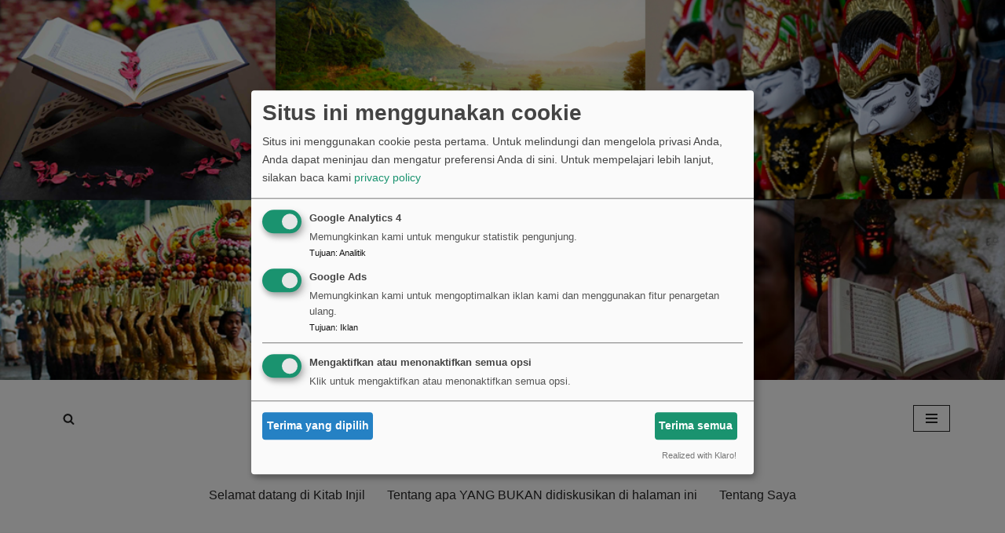

--- FILE ---
content_type: text/html; charset=UTF-8
request_url: https://id.injil.one/tag/luth/
body_size: 25438
content:
<!DOCTYPE html>
<html lang="en-US">

<head>
	
	<meta charset="UTF-8">
	<meta name="viewport" content="width=device-width, initial-scale=1, minimum-scale=1">
	<link rel="profile" href="https://gmpg.org/xfn/11">
		<meta name='robots' content='index, follow, max-image-preview:large, max-snippet:-1, max-video-preview:-1' />

<!-- Google Tag Manager for WordPress by gtm4wp.com -->
<script data-cfasync="false" data-pagespeed-no-defer>
	var gtm4wp_datalayer_name = "dataLayer";
	var dataLayer = dataLayer || [];

	const gtm4wp_scrollerscript_debugmode         = false;
	const gtm4wp_scrollerscript_callbacktime      = 100;
	const gtm4wp_scrollerscript_readerlocation    = 150;
	const gtm4wp_scrollerscript_contentelementid  = "content";
	const gtm4wp_scrollerscript_scannertime       = 60;
</script>
<!-- End Google Tag Manager for WordPress by gtm4wp.com -->
	<!-- This site is optimized with the Yoast SEO plugin v26.8 - https://yoast.com/product/yoast-seo-wordpress/ -->
	<title>Luth Archives - Al Injil di Indonesia</title>
	<link rel="canonical" href="https://id.injil.one/tag/luth/" />
	<meta property="og:locale" content="en_US" />
	<meta property="og:type" content="article" />
	<meta property="og:title" content="Luth Archives - Al Injil di Indonesia" />
	<meta property="og:url" content="https://id.injil.one/tag/luth/" />
	<meta property="og:site_name" content="Al Injil di Indonesia" />
	<meta name="twitter:card" content="summary_large_image" />
	<script type="application/ld+json" class="yoast-schema-graph">{"@context":"https://schema.org","@graph":[{"@type":"CollectionPage","@id":"https://id.injil.one/tag/luth/","url":"https://id.injil.one/tag/luth/","name":"Luth Archives - Al Injil di Indonesia","isPartOf":{"@id":"https://id.injil.one/#website"},"breadcrumb":{"@id":"https://id.injil.one/tag/luth/#breadcrumb"},"inLanguage":"en-US"},{"@type":"BreadcrumbList","@id":"https://id.injil.one/tag/luth/#breadcrumb","itemListElement":[{"@type":"ListItem","position":1,"name":"Home","item":"https://id.injil.one/"},{"@type":"ListItem","position":2,"name":"Luth"}]},{"@type":"WebSite","@id":"https://id.injil.one/#website","url":"https://id.injil.one/","name":"Al Injil di Indonesia","description":"Situs Anda untuk memahami Kabar Baik dari Semua bahwa para nabi telah Disampaikan","potentialAction":[{"@type":"SearchAction","target":{"@type":"EntryPoint","urlTemplate":"https://id.injil.one/?s={search_term_string}"},"query-input":{"@type":"PropertyValueSpecification","valueRequired":true,"valueName":"search_term_string"}}],"inLanguage":"en-US"}]}</script>
	<!-- / Yoast SEO plugin. -->


<link rel="alternate" type="application/rss+xml" title="Al Injil di Indonesia &raquo; Feed" href="https://id.injil.one/feed/" />
<link rel="alternate" type="application/rss+xml" title="Al Injil di Indonesia &raquo; Comments Feed" href="https://id.injil.one/comments/feed/" />
<link rel="alternate" type="application/rss+xml" title="Al Injil di Indonesia &raquo; Luth Tag Feed" href="https://id.injil.one/tag/luth/feed/" />
<style id='wp-img-auto-sizes-contain-inline-css'>
img:is([sizes=auto i],[sizes^="auto," i]){contain-intrinsic-size:3000px 1500px}
/*# sourceURL=wp-img-auto-sizes-contain-inline-css */
</style>

<style id='wp-emoji-styles-inline-css'>

	img.wp-smiley, img.emoji {
		display: inline !important;
		border: none !important;
		box-shadow: none !important;
		height: 1em !important;
		width: 1em !important;
		margin: 0 0.07em !important;
		vertical-align: -0.1em !important;
		background: none !important;
		padding: 0 !important;
	}
/*# sourceURL=wp-emoji-styles-inline-css */
</style>
<link rel='stylesheet' id='wp-block-library-css' href='https://id.injil.one/wp-includes/css/dist/block-library/style.min.css?ver=6.9' media='all' />
<style id='wp-block-heading-inline-css'>
h1:where(.wp-block-heading).has-background,h2:where(.wp-block-heading).has-background,h3:where(.wp-block-heading).has-background,h4:where(.wp-block-heading).has-background,h5:where(.wp-block-heading).has-background,h6:where(.wp-block-heading).has-background{padding:1.25em 2.375em}h1.has-text-align-left[style*=writing-mode]:where([style*=vertical-lr]),h1.has-text-align-right[style*=writing-mode]:where([style*=vertical-rl]),h2.has-text-align-left[style*=writing-mode]:where([style*=vertical-lr]),h2.has-text-align-right[style*=writing-mode]:where([style*=vertical-rl]),h3.has-text-align-left[style*=writing-mode]:where([style*=vertical-lr]),h3.has-text-align-right[style*=writing-mode]:where([style*=vertical-rl]),h4.has-text-align-left[style*=writing-mode]:where([style*=vertical-lr]),h4.has-text-align-right[style*=writing-mode]:where([style*=vertical-rl]),h5.has-text-align-left[style*=writing-mode]:where([style*=vertical-lr]),h5.has-text-align-right[style*=writing-mode]:where([style*=vertical-rl]),h6.has-text-align-left[style*=writing-mode]:where([style*=vertical-lr]),h6.has-text-align-right[style*=writing-mode]:where([style*=vertical-rl]){rotate:180deg}
/*# sourceURL=https://id.injil.one/wp-includes/blocks/heading/style.min.css */
</style>
<style id='global-styles-inline-css'>
:root{--wp--preset--aspect-ratio--square: 1;--wp--preset--aspect-ratio--4-3: 4/3;--wp--preset--aspect-ratio--3-4: 3/4;--wp--preset--aspect-ratio--3-2: 3/2;--wp--preset--aspect-ratio--2-3: 2/3;--wp--preset--aspect-ratio--16-9: 16/9;--wp--preset--aspect-ratio--9-16: 9/16;--wp--preset--color--black: #000000;--wp--preset--color--cyan-bluish-gray: #abb8c3;--wp--preset--color--white: #ffffff;--wp--preset--color--pale-pink: #f78da7;--wp--preset--color--vivid-red: #cf2e2e;--wp--preset--color--luminous-vivid-orange: #ff6900;--wp--preset--color--luminous-vivid-amber: #fcb900;--wp--preset--color--light-green-cyan: #7bdcb5;--wp--preset--color--vivid-green-cyan: #00d084;--wp--preset--color--pale-cyan-blue: #8ed1fc;--wp--preset--color--vivid-cyan-blue: #0693e3;--wp--preset--color--vivid-purple: #9b51e0;--wp--preset--color--neve-link-color: var(--nv-primary-accent);--wp--preset--color--neve-link-hover-color: var(--nv-secondary-accent);--wp--preset--color--nv-site-bg: var(--nv-site-bg);--wp--preset--color--nv-light-bg: var(--nv-light-bg);--wp--preset--color--nv-dark-bg: var(--nv-dark-bg);--wp--preset--color--neve-text-color: var(--nv-text-color);--wp--preset--color--nv-text-dark-bg: var(--nv-text-dark-bg);--wp--preset--color--nv-c-1: var(--nv-c-1);--wp--preset--color--nv-c-2: var(--nv-c-2);--wp--preset--gradient--vivid-cyan-blue-to-vivid-purple: linear-gradient(135deg,rgb(6,147,227) 0%,rgb(155,81,224) 100%);--wp--preset--gradient--light-green-cyan-to-vivid-green-cyan: linear-gradient(135deg,rgb(122,220,180) 0%,rgb(0,208,130) 100%);--wp--preset--gradient--luminous-vivid-amber-to-luminous-vivid-orange: linear-gradient(135deg,rgb(252,185,0) 0%,rgb(255,105,0) 100%);--wp--preset--gradient--luminous-vivid-orange-to-vivid-red: linear-gradient(135deg,rgb(255,105,0) 0%,rgb(207,46,46) 100%);--wp--preset--gradient--very-light-gray-to-cyan-bluish-gray: linear-gradient(135deg,rgb(238,238,238) 0%,rgb(169,184,195) 100%);--wp--preset--gradient--cool-to-warm-spectrum: linear-gradient(135deg,rgb(74,234,220) 0%,rgb(151,120,209) 20%,rgb(207,42,186) 40%,rgb(238,44,130) 60%,rgb(251,105,98) 80%,rgb(254,248,76) 100%);--wp--preset--gradient--blush-light-purple: linear-gradient(135deg,rgb(255,206,236) 0%,rgb(152,150,240) 100%);--wp--preset--gradient--blush-bordeaux: linear-gradient(135deg,rgb(254,205,165) 0%,rgb(254,45,45) 50%,rgb(107,0,62) 100%);--wp--preset--gradient--luminous-dusk: linear-gradient(135deg,rgb(255,203,112) 0%,rgb(199,81,192) 50%,rgb(65,88,208) 100%);--wp--preset--gradient--pale-ocean: linear-gradient(135deg,rgb(255,245,203) 0%,rgb(182,227,212) 50%,rgb(51,167,181) 100%);--wp--preset--gradient--electric-grass: linear-gradient(135deg,rgb(202,248,128) 0%,rgb(113,206,126) 100%);--wp--preset--gradient--midnight: linear-gradient(135deg,rgb(2,3,129) 0%,rgb(40,116,252) 100%);--wp--preset--font-size--small: 13px;--wp--preset--font-size--medium: 20px;--wp--preset--font-size--large: 36px;--wp--preset--font-size--x-large: 42px;--wp--preset--spacing--20: 0.44rem;--wp--preset--spacing--30: 0.67rem;--wp--preset--spacing--40: 1rem;--wp--preset--spacing--50: 1.5rem;--wp--preset--spacing--60: 2.25rem;--wp--preset--spacing--70: 3.38rem;--wp--preset--spacing--80: 5.06rem;--wp--preset--shadow--natural: 6px 6px 9px rgba(0, 0, 0, 0.2);--wp--preset--shadow--deep: 12px 12px 50px rgba(0, 0, 0, 0.4);--wp--preset--shadow--sharp: 6px 6px 0px rgba(0, 0, 0, 0.2);--wp--preset--shadow--outlined: 6px 6px 0px -3px rgb(255, 255, 255), 6px 6px rgb(0, 0, 0);--wp--preset--shadow--crisp: 6px 6px 0px rgb(0, 0, 0);}:where(.is-layout-flex){gap: 0.5em;}:where(.is-layout-grid){gap: 0.5em;}body .is-layout-flex{display: flex;}.is-layout-flex{flex-wrap: wrap;align-items: center;}.is-layout-flex > :is(*, div){margin: 0;}body .is-layout-grid{display: grid;}.is-layout-grid > :is(*, div){margin: 0;}:where(.wp-block-columns.is-layout-flex){gap: 2em;}:where(.wp-block-columns.is-layout-grid){gap: 2em;}:where(.wp-block-post-template.is-layout-flex){gap: 1.25em;}:where(.wp-block-post-template.is-layout-grid){gap: 1.25em;}.has-black-color{color: var(--wp--preset--color--black) !important;}.has-cyan-bluish-gray-color{color: var(--wp--preset--color--cyan-bluish-gray) !important;}.has-white-color{color: var(--wp--preset--color--white) !important;}.has-pale-pink-color{color: var(--wp--preset--color--pale-pink) !important;}.has-vivid-red-color{color: var(--wp--preset--color--vivid-red) !important;}.has-luminous-vivid-orange-color{color: var(--wp--preset--color--luminous-vivid-orange) !important;}.has-luminous-vivid-amber-color{color: var(--wp--preset--color--luminous-vivid-amber) !important;}.has-light-green-cyan-color{color: var(--wp--preset--color--light-green-cyan) !important;}.has-vivid-green-cyan-color{color: var(--wp--preset--color--vivid-green-cyan) !important;}.has-pale-cyan-blue-color{color: var(--wp--preset--color--pale-cyan-blue) !important;}.has-vivid-cyan-blue-color{color: var(--wp--preset--color--vivid-cyan-blue) !important;}.has-vivid-purple-color{color: var(--wp--preset--color--vivid-purple) !important;}.has-neve-link-color-color{color: var(--wp--preset--color--neve-link-color) !important;}.has-neve-link-hover-color-color{color: var(--wp--preset--color--neve-link-hover-color) !important;}.has-nv-site-bg-color{color: var(--wp--preset--color--nv-site-bg) !important;}.has-nv-light-bg-color{color: var(--wp--preset--color--nv-light-bg) !important;}.has-nv-dark-bg-color{color: var(--wp--preset--color--nv-dark-bg) !important;}.has-neve-text-color-color{color: var(--wp--preset--color--neve-text-color) !important;}.has-nv-text-dark-bg-color{color: var(--wp--preset--color--nv-text-dark-bg) !important;}.has-nv-c-1-color{color: var(--wp--preset--color--nv-c-1) !important;}.has-nv-c-2-color{color: var(--wp--preset--color--nv-c-2) !important;}.has-black-background-color{background-color: var(--wp--preset--color--black) !important;}.has-cyan-bluish-gray-background-color{background-color: var(--wp--preset--color--cyan-bluish-gray) !important;}.has-white-background-color{background-color: var(--wp--preset--color--white) !important;}.has-pale-pink-background-color{background-color: var(--wp--preset--color--pale-pink) !important;}.has-vivid-red-background-color{background-color: var(--wp--preset--color--vivid-red) !important;}.has-luminous-vivid-orange-background-color{background-color: var(--wp--preset--color--luminous-vivid-orange) !important;}.has-luminous-vivid-amber-background-color{background-color: var(--wp--preset--color--luminous-vivid-amber) !important;}.has-light-green-cyan-background-color{background-color: var(--wp--preset--color--light-green-cyan) !important;}.has-vivid-green-cyan-background-color{background-color: var(--wp--preset--color--vivid-green-cyan) !important;}.has-pale-cyan-blue-background-color{background-color: var(--wp--preset--color--pale-cyan-blue) !important;}.has-vivid-cyan-blue-background-color{background-color: var(--wp--preset--color--vivid-cyan-blue) !important;}.has-vivid-purple-background-color{background-color: var(--wp--preset--color--vivid-purple) !important;}.has-neve-link-color-background-color{background-color: var(--wp--preset--color--neve-link-color) !important;}.has-neve-link-hover-color-background-color{background-color: var(--wp--preset--color--neve-link-hover-color) !important;}.has-nv-site-bg-background-color{background-color: var(--wp--preset--color--nv-site-bg) !important;}.has-nv-light-bg-background-color{background-color: var(--wp--preset--color--nv-light-bg) !important;}.has-nv-dark-bg-background-color{background-color: var(--wp--preset--color--nv-dark-bg) !important;}.has-neve-text-color-background-color{background-color: var(--wp--preset--color--neve-text-color) !important;}.has-nv-text-dark-bg-background-color{background-color: var(--wp--preset--color--nv-text-dark-bg) !important;}.has-nv-c-1-background-color{background-color: var(--wp--preset--color--nv-c-1) !important;}.has-nv-c-2-background-color{background-color: var(--wp--preset--color--nv-c-2) !important;}.has-black-border-color{border-color: var(--wp--preset--color--black) !important;}.has-cyan-bluish-gray-border-color{border-color: var(--wp--preset--color--cyan-bluish-gray) !important;}.has-white-border-color{border-color: var(--wp--preset--color--white) !important;}.has-pale-pink-border-color{border-color: var(--wp--preset--color--pale-pink) !important;}.has-vivid-red-border-color{border-color: var(--wp--preset--color--vivid-red) !important;}.has-luminous-vivid-orange-border-color{border-color: var(--wp--preset--color--luminous-vivid-orange) !important;}.has-luminous-vivid-amber-border-color{border-color: var(--wp--preset--color--luminous-vivid-amber) !important;}.has-light-green-cyan-border-color{border-color: var(--wp--preset--color--light-green-cyan) !important;}.has-vivid-green-cyan-border-color{border-color: var(--wp--preset--color--vivid-green-cyan) !important;}.has-pale-cyan-blue-border-color{border-color: var(--wp--preset--color--pale-cyan-blue) !important;}.has-vivid-cyan-blue-border-color{border-color: var(--wp--preset--color--vivid-cyan-blue) !important;}.has-vivid-purple-border-color{border-color: var(--wp--preset--color--vivid-purple) !important;}.has-neve-link-color-border-color{border-color: var(--wp--preset--color--neve-link-color) !important;}.has-neve-link-hover-color-border-color{border-color: var(--wp--preset--color--neve-link-hover-color) !important;}.has-nv-site-bg-border-color{border-color: var(--wp--preset--color--nv-site-bg) !important;}.has-nv-light-bg-border-color{border-color: var(--wp--preset--color--nv-light-bg) !important;}.has-nv-dark-bg-border-color{border-color: var(--wp--preset--color--nv-dark-bg) !important;}.has-neve-text-color-border-color{border-color: var(--wp--preset--color--neve-text-color) !important;}.has-nv-text-dark-bg-border-color{border-color: var(--wp--preset--color--nv-text-dark-bg) !important;}.has-nv-c-1-border-color{border-color: var(--wp--preset--color--nv-c-1) !important;}.has-nv-c-2-border-color{border-color: var(--wp--preset--color--nv-c-2) !important;}.has-vivid-cyan-blue-to-vivid-purple-gradient-background{background: var(--wp--preset--gradient--vivid-cyan-blue-to-vivid-purple) !important;}.has-light-green-cyan-to-vivid-green-cyan-gradient-background{background: var(--wp--preset--gradient--light-green-cyan-to-vivid-green-cyan) !important;}.has-luminous-vivid-amber-to-luminous-vivid-orange-gradient-background{background: var(--wp--preset--gradient--luminous-vivid-amber-to-luminous-vivid-orange) !important;}.has-luminous-vivid-orange-to-vivid-red-gradient-background{background: var(--wp--preset--gradient--luminous-vivid-orange-to-vivid-red) !important;}.has-very-light-gray-to-cyan-bluish-gray-gradient-background{background: var(--wp--preset--gradient--very-light-gray-to-cyan-bluish-gray) !important;}.has-cool-to-warm-spectrum-gradient-background{background: var(--wp--preset--gradient--cool-to-warm-spectrum) !important;}.has-blush-light-purple-gradient-background{background: var(--wp--preset--gradient--blush-light-purple) !important;}.has-blush-bordeaux-gradient-background{background: var(--wp--preset--gradient--blush-bordeaux) !important;}.has-luminous-dusk-gradient-background{background: var(--wp--preset--gradient--luminous-dusk) !important;}.has-pale-ocean-gradient-background{background: var(--wp--preset--gradient--pale-ocean) !important;}.has-electric-grass-gradient-background{background: var(--wp--preset--gradient--electric-grass) !important;}.has-midnight-gradient-background{background: var(--wp--preset--gradient--midnight) !important;}.has-small-font-size{font-size: var(--wp--preset--font-size--small) !important;}.has-medium-font-size{font-size: var(--wp--preset--font-size--medium) !important;}.has-large-font-size{font-size: var(--wp--preset--font-size--large) !important;}.has-x-large-font-size{font-size: var(--wp--preset--font-size--x-large) !important;}
/*# sourceURL=global-styles-inline-css */
</style>

<style id='classic-theme-styles-inline-css'>
/*! This file is auto-generated */
.wp-block-button__link{color:#fff;background-color:#32373c;border-radius:9999px;box-shadow:none;text-decoration:none;padding:calc(.667em + 2px) calc(1.333em + 2px);font-size:1.125em}.wp-block-file__button{background:#32373c;color:#fff;text-decoration:none}
/*# sourceURL=/wp-includes/css/classic-themes.min.css */
</style>
<style id='wpxpo-global-style-inline-css'>
:root {
			--preset-color1: #037fff;
			--preset-color2: #026fe0;
			--preset-color3: #071323;
			--preset-color4: #132133;
			--preset-color5: #34495e;
			--preset-color6: #787676;
			--preset-color7: #f0f2f3;
			--preset-color8: #f8f9fa;
			--preset-color9: #ffffff;
		}{}
/*# sourceURL=wpxpo-global-style-inline-css */
</style>
<style id='ultp-preset-colors-style-inline-css'>
:root { --postx_preset_Base_1_color: #f4f4ff; --postx_preset_Base_2_color: #dddff8; --postx_preset_Base_3_color: #B4B4D6; --postx_preset_Primary_color: #3323f0; --postx_preset_Secondary_color: #4a5fff; --postx_preset_Tertiary_color: #FFFFFF; --postx_preset_Contrast_3_color: #545472; --postx_preset_Contrast_2_color: #262657; --postx_preset_Contrast_1_color: #10102e; --postx_preset_Over_Primary_color: #ffffff;  }
/*# sourceURL=ultp-preset-colors-style-inline-css */
</style>
<style id='ultp-preset-gradient-style-inline-css'>
:root { --postx_preset_Primary_to_Secondary_to_Right_gradient: linear-gradient(90deg, var(--postx_preset_Primary_color) 0%, var(--postx_preset_Secondary_color) 100%); --postx_preset_Primary_to_Secondary_to_Bottom_gradient: linear-gradient(180deg, var(--postx_preset_Primary_color) 0%, var(--postx_preset_Secondary_color) 100%); --postx_preset_Secondary_to_Primary_to_Right_gradient: linear-gradient(90deg, var(--postx_preset_Secondary_color) 0%, var(--postx_preset_Primary_color) 100%); --postx_preset_Secondary_to_Primary_to_Bottom_gradient: linear-gradient(180deg, var(--postx_preset_Secondary_color) 0%, var(--postx_preset_Primary_color) 100%); --postx_preset_Cold_Evening_gradient: linear-gradient(0deg, rgb(12, 52, 131) 0%, rgb(162, 182, 223) 100%, rgb(107, 140, 206) 100%, rgb(162, 182, 223) 100%); --postx_preset_Purple_Division_gradient: linear-gradient(0deg, rgb(112, 40, 228) 0%, rgb(229, 178, 202) 100%); --postx_preset_Over_Sun_gradient: linear-gradient(60deg, rgb(171, 236, 214) 0%, rgb(251, 237, 150) 100%); --postx_preset_Morning_Salad_gradient: linear-gradient(-255deg, rgb(183, 248, 219) 0%, rgb(80, 167, 194) 100%); --postx_preset_Fabled_Sunset_gradient: linear-gradient(-270deg, rgb(35, 21, 87) 0%, rgb(68, 16, 122) 29%, rgb(255, 19, 97) 67%, rgb(255, 248, 0) 100%);  }
/*# sourceURL=ultp-preset-gradient-style-inline-css */
</style>
<style id='ultp-preset-typo-style-inline-css'>
:root { --postx_preset_Heading_typo_font_family: Helvetica; --postx_preset_Heading_typo_font_family_type: sans-serif; --postx_preset_Heading_typo_font_weight: 600; --postx_preset_Heading_typo_text_transform: capitalize; --postx_preset_Body_and_Others_typo_font_family: Helvetica; --postx_preset_Body_and_Others_typo_font_family_type: sans-serif; --postx_preset_Body_and_Others_typo_font_weight: 400; --postx_preset_Body_and_Others_typo_text_transform: lowercase; --postx_preset_body_typo_font_size_lg: 16px; --postx_preset_paragraph_1_typo_font_size_lg: 12px; --postx_preset_paragraph_2_typo_font_size_lg: 12px; --postx_preset_paragraph_3_typo_font_size_lg: 12px; --postx_preset_heading_h1_typo_font_size_lg: 42px; --postx_preset_heading_h2_typo_font_size_lg: 36px; --postx_preset_heading_h3_typo_font_size_lg: 30px; --postx_preset_heading_h4_typo_font_size_lg: 24px; --postx_preset_heading_h5_typo_font_size_lg: 20px; --postx_preset_heading_h6_typo_font_size_lg: 16px; }
/*# sourceURL=ultp-preset-typo-style-inline-css */
</style>
<link rel='stylesheet' id='neve-style-css' href='https://id.injil.one/wp-content/themes/neve/style-main-new.min.css?ver=4.2.2' media='all' />
<style id='neve-style-inline-css'>
.is-menu-sidebar .header-menu-sidebar { visibility: visible; }.is-menu-sidebar.menu_sidebar_slide_left .header-menu-sidebar { transform: translate3d(0, 0, 0); left: 0; }.is-menu-sidebar.menu_sidebar_slide_right .header-menu-sidebar { transform: translate3d(0, 0, 0); right: 0; }.is-menu-sidebar.menu_sidebar_pull_right .header-menu-sidebar, .is-menu-sidebar.menu_sidebar_pull_left .header-menu-sidebar { transform: translateX(0); }.is-menu-sidebar.menu_sidebar_dropdown .header-menu-sidebar { height: auto; }.is-menu-sidebar.menu_sidebar_dropdown .header-menu-sidebar-inner { max-height: 400px; padding: 20px 0; }.is-menu-sidebar.menu_sidebar_full_canvas .header-menu-sidebar { opacity: 1; }.header-menu-sidebar .menu-item-nav-search:not(.floating) { pointer-events: none; }.header-menu-sidebar .menu-item-nav-search .is-menu-sidebar { pointer-events: unset; }@media screen and (max-width: 960px) { .builder-item.cr .item--inner { --textalign: center; --justify: center; } }
.nv-meta-list li.meta:not(:last-child):after { content:"/" }.nv-meta-list .no-mobile{
			display:none;
		}.nv-meta-list li.last::after{
			content: ""!important;
		}@media (min-width: 769px) {
			.nv-meta-list .no-mobile {
				display: inline-block;
			}
			.nv-meta-list li.last:not(:last-child)::after {
		 		content: "/" !important;
			}
		}
 :root{ --container: 748px;--postwidth:100%; --primarybtnbg: var(--nv-primary-accent); --primarybtnhoverbg: var(--nv-primary-accent); --primarybtncolor: #fff; --secondarybtncolor: var(--nv-primary-accent); --primarybtnhovercolor: #fff; --secondarybtnhovercolor: var(--nv-primary-accent);--primarybtnborderradius:3px;--secondarybtnborderradius:3px;--secondarybtnborderwidth:3px;--btnpadding:13px 15px;--primarybtnpadding:13px 15px;--secondarybtnpadding:calc(13px - 3px) calc(15px - 3px); --bodyfontfamily: Arial,Helvetica,sans-serif; --bodyfontsize: 15px; --bodylineheight: 1.6; --bodyletterspacing: 0px; --bodyfontweight: 400; --h1fontsize: 36px; --h1fontweight: 700; --h1lineheight: 1.2; --h1letterspacing: 0px; --h1texttransform: none; --h2fontsize: 28px; --h2fontweight: 700; --h2lineheight: 1.3; --h2letterspacing: 0px; --h2texttransform: none; --h3fontsize: 24px; --h3fontweight: 700; --h3lineheight: 1.4; --h3letterspacing: 0px; --h3texttransform: none; --h4fontsize: 20px; --h4fontweight: 700; --h4lineheight: 1.6; --h4letterspacing: 0px; --h4texttransform: none; --h5fontsize: 16px; --h5fontweight: 700; --h5lineheight: 1.6; --h5letterspacing: 0px; --h5texttransform: none; --h6fontsize: 14px; --h6fontweight: 700; --h6lineheight: 1.6; --h6letterspacing: 0px; --h6texttransform: none;--formfieldborderwidth:2px;--formfieldborderradius:3px; --formfieldbgcolor: var(--nv-site-bg); --formfieldbordercolor: #dddddd; --formfieldcolor: var(--nv-text-color);--formfieldpadding:10px 12px; } .nv-index-posts{ --borderradius:0px; } .single-post-container .alignfull > [class*="__inner-container"], .single-post-container .alignwide > [class*="__inner-container"]{ max-width:718px } .nv-meta-list{ --avatarsize: 20px; } .single .nv-meta-list{ --avatarsize: 20px; } .nv-is-boxed.nv-comments-wrap{ --padding:20px; } .nv-is-boxed.comment-respond{ --padding:20px; } .single:not(.single-product), .page{ --c-vspace:0 0 0 0;; } .scroll-to-top{ --color: var(--nv-text-dark-bg);--padding:8px 10px; --borderradius: 3px; --bgcolor: var(--nv-primary-accent); --hovercolor: var(--nv-text-dark-bg); --hoverbgcolor: var(--nv-primary-accent);--size:16px; } .global-styled{ --bgcolor: var(--nv-site-bg); } .header-top{ --height:81px;--rowbwidth:0px; --rowbcolor: var(--nv-light-bg); --color: var(--nv-text-color);--bgimage:url("https://id.injil.one/wp-content/uploads/sites/5/2022/06/індонезія.jpg");--bgposition:50% 50%;;--bgoverlayopacity:0.5; } .header-main{ --rowbcolor: var(--nv-light-bg); --color: var(--nv-text-color); --bgcolor: var(--nv-site-bg); } .header-bottom{ --rowbcolor: var(--nv-light-bg); --color: var(--nv-text-color); --bgcolor: var(--nv-site-bg); } .header-menu-sidebar-bg{ --justify: flex-start; --textalign: left;--flexg: 1;--wrapdropdownwidth: auto; --color: var(--nv-text-color); --bgcolor: var(--nv-site-bg); } .header-menu-sidebar{ width: 350px; } .builder-item--logo{ --maxwidth: 120px; --fs: 24px;--padding:10px 0;--margin:0; --textalign: left;--justify: flex-start; } .builder-item--nav-icon,.header-menu-sidebar .close-sidebar-panel .navbar-toggle{ --borderradius:0; } .builder-item--nav-icon{ --label-margin:0 5px 0 0;;--padding:10px 15px;--margin:0; } .builder-item--primary-menu{ --hovercolor: var(--nv-secondary-accent); --hovertextcolor: var(--nv-text-color); --activecolor: var(--nv-primary-accent); --spacing: 20px; --height: 25px;--padding:0;--margin:0; --fontsize: 1em; --lineheight: 1.6em; --letterspacing: 0px; --fontweight: 600; --texttransform: none; --iconsize: 1em; } .hfg-is-group.has-primary-menu .inherit-ff{ --inheritedfw: 600; } .builder-item--custom_html{ --padding:0;--margin:0; --fontsize: 1em; --lineheight: 1.6; --letterspacing: 0px; --fontweight: 500; --texttransform: none; --iconsize: 1em; --textalign: left;--justify: flex-start; } .builder-item--header_search_responsive{ --iconsize: 15px; --formfieldfontsize: 14px;--formfieldborderwidth:2px;--formfieldborderradius:2px; --height: 40px;--padding:0 10px;--margin:0; } .builder-item--secondary-menu{ --hovercolor: var(--nv-secondary-accent); --hovertextcolor: var(--nv-text-color); --spacing: 20px; --height: 25px;--padding:0;--margin:0; --fontsize: 1em; --lineheight: 1.6; --letterspacing: 0px; --fontweight: 500; --texttransform: none; --iconsize: 1em; } .hfg-is-group.has-secondary-menu .inherit-ff{ --inheritedfw: 500; } .footer-top-inner .row{ grid-template-columns:1fr 1fr 1fr; --valign: flex-start; } .footer-top{ --rowbcolor: var(--nv-light-bg); --color: var(--nv-text-color); --bgcolor: var(--nv-site-bg); } .footer-main-inner .row{ grid-template-columns:1fr 1fr 1fr; --valign: flex-start; } .footer-main{ --rowbcolor: var(--nv-light-bg); --color: var(--nv-text-color); --bgcolor: var(--nv-site-bg); } .footer-bottom-inner .row{ grid-template-columns:1fr; --valign: flex-start; } .footer-bottom{ --rowbcolor: var(--nv-light-bg); --color: var(--nv-text-dark-bg); --bgcolor: var(--nv-dark-bg); } .builder-item--footer-one-widgets{ --padding:0;--margin:0; --textalign: left;--justify: flex-start; } .builder-item--footer-two-widgets{ --padding:0;--margin:0; --textalign: left;--justify: flex-start; } .builder-item--footer-three-widgets{ --padding:0;--margin:0; --textalign: left;--justify: flex-start; } .builder-item--footer-menu{ --color: #ffffff; --hovercolor: var(--nv-primary-accent); --spacing: 20px; --height: 25px;--padding:0;--margin:0; --fontsize: 1em; --lineheight: 1.6; --letterspacing: 0px; --fontweight: 500; --texttransform: none; --iconsize: 1em; --textalign: left;--justify: flex-start; } @media(min-width: 576px){ :root{ --container: 992px;--postwidth:100%;--btnpadding:13px 15px;--primarybtnpadding:13px 15px;--secondarybtnpadding:calc(13px - 3px) calc(15px - 3px); --bodyfontsize: 16px; --bodylineheight: 1.6; --bodyletterspacing: 0px; --h1fontsize: 38px; --h1lineheight: 1.2; --h1letterspacing: 0px; --h2fontsize: 30px; --h2lineheight: 1.2; --h2letterspacing: 0px; --h3fontsize: 26px; --h3lineheight: 1.4; --h3letterspacing: 0px; --h4fontsize: 22px; --h4lineheight: 1.5; --h4letterspacing: 0px; --h5fontsize: 18px; --h5lineheight: 1.6; --h5letterspacing: 0px; --h6fontsize: 14px; --h6lineheight: 1.6; --h6letterspacing: 0px; } .single-post-container .alignfull > [class*="__inner-container"], .single-post-container .alignwide > [class*="__inner-container"]{ max-width:962px } .nv-meta-list{ --avatarsize: 20px; } .single .nv-meta-list{ --avatarsize: 20px; } .nv-is-boxed.nv-comments-wrap{ --padding:30px; } .nv-is-boxed.comment-respond{ --padding:30px; } .single:not(.single-product), .page{ --c-vspace:0 0 0 0;; } .scroll-to-top{ --padding:8px 10px;--size:16px; } .header-top{ --height:196px;--rowbwidth:0px; } .header-menu-sidebar-bg{ --justify: flex-start; --textalign: left;--flexg: 1;--wrapdropdownwidth: auto; } .header-menu-sidebar{ width: 500px; } .builder-item--logo{ --maxwidth: 120px; --fs: 24px;--padding:10px 0;--margin:0; --textalign: left;--justify: flex-start; } .builder-item--nav-icon{ --label-margin:0 5px 0 0;;--padding:10px 15px;--margin:0; } .builder-item--primary-menu{ --spacing: 20px; --height: 40px;--padding:0;--margin:0; --fontsize: 1em; --lineheight: 1.6em; --letterspacing: 0px; --iconsize: 1em; } .builder-item--custom_html{ --padding:0;--margin:0; --fontsize: 1em; --lineheight: 1.6; --letterspacing: 0px; --iconsize: 1em; --textalign: left;--justify: flex-start; } .builder-item--header_search_responsive{ --formfieldfontsize: 14px;--formfieldborderwidth:2px;--formfieldborderradius:2px; --height: 40px;--padding:0 10px;--margin:0; } .builder-item--secondary-menu{ --spacing: 20px; --height: 25px;--padding:0;--margin:0; --fontsize: 1em; --lineheight: 1.6; --letterspacing: 0px; --iconsize: 1em; } .builder-item--footer-one-widgets{ --padding:0;--margin:0; --textalign: left;--justify: flex-start; } .builder-item--footer-two-widgets{ --padding:0;--margin:0; --textalign: left;--justify: flex-start; } .builder-item--footer-three-widgets{ --padding:0;--margin:0; --textalign: left;--justify: flex-start; } .builder-item--footer-menu{ --spacing: 20px; --height: 25px;--padding:0;--margin:0; --fontsize: 1em; --lineheight: 1.6; --letterspacing: 0px; --iconsize: 1em; --textalign: left;--justify: flex-start; } }@media(min-width: 960px){ :root{ --container: 1170px;--postwidth:100%;--btnpadding:13px 15px;--primarybtnpadding:13px 15px;--secondarybtnpadding:calc(13px - 3px) calc(15px - 3px); --bodyfontsize: 16px; --bodylineheight: 1.7; --bodyletterspacing: 0px; --h1fontsize: 40px; --h1lineheight: 1.1; --h1letterspacing: 0px; --h2fontsize: 32px; --h2lineheight: 1.2; --h2letterspacing: 0px; --h3fontsize: 28px; --h3lineheight: 1.4; --h3letterspacing: 0px; --h4fontsize: 24px; --h4lineheight: 1.5; --h4letterspacing: 0px; --h5fontsize: 20px; --h5lineheight: 1.6; --h5letterspacing: 0px; --h6fontsize: 16px; --h6lineheight: 1.6; --h6letterspacing: 0px; } body:not(.single):not(.archive):not(.blog):not(.search):not(.error404) .neve-main > .container .col, body.post-type-archive-course .neve-main > .container .col, body.post-type-archive-llms_membership .neve-main > .container .col{ max-width: 100%; } body:not(.single):not(.archive):not(.blog):not(.search):not(.error404) .nv-sidebar-wrap, body.post-type-archive-course .nv-sidebar-wrap, body.post-type-archive-llms_membership .nv-sidebar-wrap{ max-width: 0%; } .neve-main > .archive-container .nv-index-posts.col{ max-width: 100%; } .neve-main > .archive-container .nv-sidebar-wrap{ max-width: 0%; } .neve-main > .single-post-container .nv-single-post-wrap.col{ max-width: 70%; } .single-post-container .alignfull > [class*="__inner-container"], .single-post-container .alignwide > [class*="__inner-container"]{ max-width:789px } .container-fluid.single-post-container .alignfull > [class*="__inner-container"], .container-fluid.single-post-container .alignwide > [class*="__inner-container"]{ max-width:calc(70% + 15px) } .neve-main > .single-post-container .nv-sidebar-wrap{ max-width: 30%; } .nv-meta-list{ --avatarsize: 20px; } .single .nv-meta-list{ --avatarsize: 20px; } .nv-is-boxed.nv-comments-wrap{ --padding:40px; } .nv-is-boxed.comment-respond{ --padding:40px; } .single:not(.single-product), .page{ --c-vspace:0 0 0 0;; } .scroll-to-top{ --padding:8px 10px;--size:16px; } .header-top{ --height:484px;--rowbwidth:0px; } .header-bottom{ --height:96px; } .header-menu-sidebar-bg{ --justify: flex-start; --textalign: left;--flexg: 1;--wrapdropdownwidth: auto; } .header-menu-sidebar{ width: 600px; } .builder-item--logo{ --maxwidth: 120px; --fs: 24px;--padding:10px 0;--margin:0; --textalign: center;--justify: center; } .builder-item--nav-icon{ --label-margin:0 5px 0 0;;--padding:10px 15px;--margin:0; } .builder-item--primary-menu{ --spacing: 20px; --height: 40px;--padding:0;--margin:0; --fontsize: 1.2em; --lineheight: 1.6em; --letterspacing: 0px; --iconsize: 1.2em; } .builder-item--custom_html{ --padding:0;--margin:0; --fontsize: 1em; --lineheight: 1.6; --letterspacing: 0px; --iconsize: 1em; --textalign: left;--justify: flex-start; } .builder-item--header_search_responsive{ --formfieldfontsize: 14px;--formfieldborderwidth:2px;--formfieldborderradius:2px; --height: 40px;--padding:0 10px;--margin:0; } .builder-item--secondary-menu{ --spacing: 20px; --height: 25px;--padding:0;--margin:0; --fontsize: 1em; --lineheight: 1.6; --letterspacing: 0px; --iconsize: 1em; } .builder-item--footer-one-widgets{ --padding:0;--margin:0; --textalign: left;--justify: flex-start; } .builder-item--footer-two-widgets{ --padding:0;--margin:0; --textalign: left;--justify: flex-start; } .builder-item--footer-three-widgets{ --padding:0;--margin:0; --textalign: left;--justify: flex-start; } .builder-item--footer-menu{ --spacing: 20px; --height: 25px;--padding:0;--margin:0; --fontsize: 1em; --lineheight: 1.6; --letterspacing: 0px; --iconsize: 1em; --textalign: left;--justify: flex-start; } }.scroll-to-top {right: 20px; border: none; position: fixed; bottom: 30px; display: none; opacity: 0; visibility: hidden; transition: opacity 0.3s ease-in-out, visibility 0.3s ease-in-out; align-items: center; justify-content: center; z-index: 999; } @supports (-webkit-overflow-scrolling: touch) { .scroll-to-top { bottom: 74px; } } .scroll-to-top.image { background-position: center; } .scroll-to-top .scroll-to-top-image { width: 100%; height: 100%; } .scroll-to-top .scroll-to-top-label { margin: 0; padding: 5px; } .scroll-to-top:hover { text-decoration: none; } .scroll-to-top.scroll-to-top-left {left: 20px; right: unset;} .scroll-to-top.scroll-show-mobile { display: flex; } @media (min-width: 960px) { .scroll-to-top { display: flex; } }.scroll-to-top { color: var(--color); padding: var(--padding); border-radius: var(--borderradius); background: var(--bgcolor); } .scroll-to-top:hover, .scroll-to-top:focus { color: var(--hovercolor); background: var(--hoverbgcolor); } .scroll-to-top-icon, .scroll-to-top.image .scroll-to-top-image { width: var(--size); height: var(--size); } .scroll-to-top-image { background-image: var(--bgimage); background-size: cover; }:root{--nv-primary-accent:#2f5aae;--nv-secondary-accent:#2f5aae;--nv-site-bg:#ffffff;--nv-light-bg:#f4f5f7;--nv-dark-bg:#121212;--nv-text-color:#272626;--nv-text-dark-bg:#ffffff;--nv-c-1:#9463ae;--nv-c-2:#be574b;--nv-fallback-ff:Arial, Helvetica, sans-serif;}
/*# sourceURL=neve-style-inline-css */
</style>
<script src="https://id.injil.one/wp-includes/js/jquery/jquery.min.js?ver=3.7.1" id="jquery-core-js"></script>
<script src="https://id.injil.one/wp-includes/js/jquery/jquery-migrate.min.js?ver=3.4.1" id="jquery-migrate-js"></script>
<script src="https://id.injil.one/wp-content/plugins/duracelltomi-google-tag-manager/dist/js/analytics-talk-content-tracking.js?ver=1.22.3" id="gtm4wp-scroll-tracking-js"></script>
<link rel="https://api.w.org/" href="https://id.injil.one/wp-json/" /><link rel="alternate" title="JSON" type="application/json" href="https://id.injil.one/wp-json/wp/v2/tags/56" /><link rel="EditURI" type="application/rsd+xml" title="RSD" href="https://id.injil.one/xmlrpc.php?rsd" />
<meta name="generator" content="WordPress 6.9" />

<!-- Google Tag Manager for WordPress by gtm4wp.com -->
<!-- GTM Container placement set to automatic -->
<script data-cfasync="false" data-pagespeed-no-defer>
	var dataLayer_content = {"siteID":5,"siteName":"Al Injil di Indonesia","pageTitle":"Luth Archives - Al Injil di Indonesia","pagePostType":"post","pagePostType2":"tag-post"};
	dataLayer.push( dataLayer_content );
</script>
<script data-cfasync="false" data-pagespeed-no-defer>
(function(w,d,s,l,i){w[l]=w[l]||[];w[l].push({'gtm.start':
new Date().getTime(),event:'gtm.js'});var f=d.getElementsByTagName(s)[0],
j=d.createElement(s),dl=l!='dataLayer'?'&l='+l:'';j.async=true;j.src=
'//www.googletagmanager.com/gtm.js?id='+i+dl;f.parentNode.insertBefore(j,f);
})(window,document,'script','dataLayer','GTM-K3LHSKN');
</script>
<!-- End Google Tag Manager for WordPress by gtm4wp.com -->		<style id="wp-custom-css">
			blockquote {
 max-width: 600px;
 margin: 20px;
 padding: 10px;
 text-align: center;
 font-family: sans-serif;
 font-size: 16px;
 border-left: 6px solid #000000;
}

	/*Positions the category and buttons*/
	.wp-block-column.has-background.is-layout-flow{
		background-color: #f3f3f3 !important;
	}
	.home .wp-container-10{
		position:relative;
		/*margin-left and right set to auto so that the categories will stay in the center*/
		margin-left:auto;
		margin-right:auto;
		width:890px;
		height:250px;
	}
	.home .wp-container-20{
		position:relative;
		margin-left:auto;
		margin-right:auto;
		width:890px;
		height:250px;
	}
	.home .wp-container-27{
		position:relative;
		margin-left:auto;
		margin-right:auto;
		width:580px;
		height:250px;
	}
	.home .wp-block-column.has-background.is-layout-flow .has-text-align-center {
    padding: 35px;
	}
	.home .wp-block-column{
		border-radius:20px;
	}

/*Adds space under the buttons*/
.home .wp-block-button.is-style-default{
	margin-bottom:20px !important;
}

.home .wp-block-button{
	margin-bottom:20px !important;
}

.wp-container-core-buttons-layout-3.wp-container-core-buttons-layout-3 {
    margin-bottom: 20px;
}

/*Unify button size*/
.wp-block-columns .has-small-font-size {
    font-size: var(--wp--preset--font-size--medium) !important;
}

.wp-block-button__link{
font-size: var(--wp--preset--font-size--medium) !important;}

/*Overwrites Neve's 70% page size limit*/
@media (min-width: 960px){
#content .container .col, #content .container-fluid .col {
    max-width: 100%;
}
}

/*Attempt to black out the "Neve Powered by WordPress" banner*/
.site-footer .footer-bottom{
	--color:black !important;
}		</style>
		
	</head>

<body  class="archive tag tag-luth tag-56 wp-theme-neve postx-page  nv-blog-default nv-sidebar-full-width menu_sidebar_slide_left" id="neve_body"  >

<!-- GTM Container placement set to automatic -->
<!-- Google Tag Manager (noscript) -->
				<noscript><iframe src="https://www.googletagmanager.com/ns.html?id=GTM-K3LHSKN" height="0" width="0" style="display:none;visibility:hidden" aria-hidden="true"></iframe></noscript>
<!-- End Google Tag Manager (noscript) --><div class="wrapper">
	
	<header class="header"  >
		<a class="neve-skip-link show-on-focus" href="#content" >
			Skip to content		</a>
		<div id="header-grid"  class="hfg_header site-header">
	<div class="header--row header-top hide-on-mobile hide-on-tablet layout-full-contained has-center header--row"
	data-row-id="top" data-show-on="desktop">

	<div
		class="header--row-inner header-top-inner">
		<div class="container">
			<div
				class="row row--wrapper"
				data-section="hfg_header_layout_top" >
				<div class="hfg-slot left"></div><div class="hfg-slot center"><div class="builder-item desktop-left"><div class="item--inner builder-item--custom_html"
		data-section="custom_html"
		data-item-id="custom_html">
	<div class="nv-html-content"> 	</div>
	</div>

</div></div><div class="hfg-slot right"></div>							</div>
		</div>
	</div>
</div>


<nav class="header--row header-main hide-on-mobile hide-on-tablet layout-full-contained nv-navbar has-center header--row"
	data-row-id="main" data-show-on="desktop">

	<div
		class="header--row-inner header-main-inner">
		<div class="container">
			<div
				class="row row--wrapper"
				data-section="hfg_header_layout_main" >
				<div class="hfg-slot left"><div class="builder-item desktop-left"><div class="item--inner builder-item--header_search_responsive"
		data-section="header_search_responsive"
		data-item-id="header_search_responsive">
	<div class="nv-search-icon-component" >
	<div  class="menu-item-nav-search canvas">
		<a aria-label="Search" href="#" class="nv-icon nv-search" >
				<svg width="15" height="15" viewBox="0 0 1792 1792" xmlns="http://www.w3.org/2000/svg"><path d="M1216 832q0-185-131.5-316.5t-316.5-131.5-316.5 131.5-131.5 316.5 131.5 316.5 316.5 131.5 316.5-131.5 131.5-316.5zm512 832q0 52-38 90t-90 38q-54 0-90-38l-343-342q-179 124-399 124-143 0-273.5-55.5t-225-150-150-225-55.5-273.5 55.5-273.5 150-225 225-150 273.5-55.5 273.5 55.5 225 150 150 225 55.5 273.5q0 220-124 399l343 343q37 37 37 90z" /></svg>
			</a>		<div class="nv-nav-search" aria-label="search">
			<div class="form-wrap container responsive-search">
				
<form role="search"
	method="get"
	class="search-form"
	action="https://id.injil.one/">
	<label>
		<span class="screen-reader-text">Search for...</span>
	</label>
	<input type="search"
		class="search-field"
		aria-label="Search"
		placeholder="Search for..."
		value=""
		name="s"/>
	<button type="submit"
			class="search-submit nv-submit"
			aria-label="Search">
					<span class="nv-search-icon-wrap">
				<span class="nv-icon nv-search" >
				<svg width="15" height="15" viewBox="0 0 1792 1792" xmlns="http://www.w3.org/2000/svg"><path d="M1216 832q0-185-131.5-316.5t-316.5-131.5-316.5 131.5-131.5 316.5 131.5 316.5 316.5 131.5 316.5-131.5 131.5-316.5zm512 832q0 52-38 90t-90 38q-54 0-90-38l-343-342q-179 124-399 124-143 0-273.5-55.5t-225-150-150-225-55.5-273.5 55.5-273.5 150-225 225-150 273.5-55.5 273.5 55.5 225 150 150 225 55.5 273.5q0 220-124 399l343 343q37 37 37 90z" /></svg>
			</span>			</span>
			</button>
	</form>
			</div>
							<div class="close-container container responsive-search">
					<button  class="close-responsive-search" aria-label="Close"
												>
						<svg width="50" height="50" viewBox="0 0 20 20" fill="#555555"><path d="M14.95 6.46L11.41 10l3.54 3.54l-1.41 1.41L10 11.42l-3.53 3.53l-1.42-1.42L8.58 10L5.05 6.47l1.42-1.42L10 8.58l3.54-3.53z"/></svg>
					</button>
				</div>
					</div>
	</div>
</div>
	</div>

</div></div><div class="hfg-slot center"><div class="builder-item desktop-center"><div class="item--inner builder-item--logo"
		data-section="title_tagline"
		data-item-id="logo">
	
<div class="site-logo">
	<a class="brand" href="https://id.injil.one/" aria-label="Al Injil di Indonesia Situs Anda untuk memahami Kabar Baik dari Semua bahwa para nabi telah Disampaikan" rel="home"><div class="nv-title-tagline-wrap"><p class="site-title">Al Injil di Indonesia</p><small>Situs Anda untuk memahami Kabar Baik dari Semua bahwa para nabi telah Disampaikan</small></div></a></div>
	</div>

</div></div><div class="hfg-slot right"><div class="builder-item desktop-left"><div class="item--inner builder-item--nav-icon"
		data-section="header_menu_icon"
		data-item-id="nav-icon">
	<div class="menu-mobile-toggle item-button navbar-toggle-wrapper">
	<button type="button" class=" navbar-toggle"
			value="Navigation Menu"
					aria-label="Navigation Menu "
			aria-expanded="false" onclick="if('undefined' !== typeof toggleAriaClick ) { toggleAriaClick() }">
					<span class="bars">
				<span class="icon-bar"></span>
				<span class="icon-bar"></span>
				<span class="icon-bar"></span>
			</span>
					<span class="screen-reader-text">Navigation Menu</span>
	</button>
</div> <!--.navbar-toggle-wrapper-->


	</div>

</div></div>							</div>
		</div>
	</div>
</nav>

<div class="header--row header-bottom hide-on-mobile hide-on-tablet layout-full-contained has-center header--row"
	data-row-id="bottom" data-show-on="desktop">

	<div
		class="header--row-inner header-bottom-inner">
		<div class="container">
			<div
				class="row row--wrapper"
				data-section="hfg_header_layout_bottom" >
				<div class="hfg-slot left"></div><div class="hfg-slot center"><div class="builder-item desktop-left"><div class="item--inner builder-item--secondary-menu has_menu"
		data-section="secondary_menu_primary"
		data-item-id="secondary-menu">
	<div class="nv-top-bar">
	<div role="navigation" class="menu-content nav-menu-secondary"
		aria-label="Secondary Menu">
		<ul id="secondary-menu-desktop-bottom" class="nav-ul"><li id="menu-item-2517" class="menu-item menu-item-type-post_type menu-item-object-page menu-item-2517"><div class="wrap"><a href="https://id.injil.one/welcome-to-al-injil/">Selamat datang di Kitab Injil</a></div></li>
<li id="menu-item-2518" class="menu-item menu-item-type-post_type menu-item-object-page menu-item-2518"><div class="wrap"><a href="https://id.injil.one/what-this-site-is-not-about/">Tentang apa YANG BUKAN didiskusikan di halaman ini</a></div></li>
<li id="menu-item-2519" class="menu-item menu-item-type-post_type menu-item-object-page menu-item-2519"><div class="wrap"><a href="https://id.injil.one/about-me-the-wisdom-i-learned-in-honest-submission-to-allahs-mercy/">Tentang Saya</a></div></li>
</ul>	</div>
</div>

	</div>

</div></div><div class="hfg-slot right"></div>							</div>
		</div>
	</div>
</div>

<div class="header--row header-top hide-on-desktop layout-full-contained has-center header--row"
	data-row-id="top" data-show-on="mobile">

	<div
		class="header--row-inner header-top-inner">
		<div class="container">
			<div
				class="row row--wrapper"
				data-section="hfg_header_layout_top" >
				<div class="hfg-slot left"></div><div class="hfg-slot center"><div class="builder-item tablet-left mobile-left"><div class="item--inner builder-item--custom_html"
		data-section="custom_html"
		data-item-id="custom_html">
	<div class="nv-html-content"> 	</div>
	</div>

</div></div><div class="hfg-slot right"></div>							</div>
		</div>
	</div>
</div>


<nav class="header--row header-main hide-on-desktop layout-full-contained nv-navbar header--row"
	data-row-id="main" data-show-on="mobile">

	<div
		class="header--row-inner header-main-inner">
		<div class="container">
			<div
				class="row row--wrapper"
				data-section="hfg_header_layout_main" >
				<div class="hfg-slot left"><div class="builder-item mobile-left tablet-left"><div class="item--inner builder-item--logo"
		data-section="title_tagline"
		data-item-id="logo">
	
<div class="site-logo">
	<a class="brand" href="https://id.injil.one/" aria-label="Al Injil di Indonesia Situs Anda untuk memahami Kabar Baik dari Semua bahwa para nabi telah Disampaikan" rel="home"><div class="nv-title-tagline-wrap"><p class="site-title">Al Injil di Indonesia</p><small>Situs Anda untuk memahami Kabar Baik dari Semua bahwa para nabi telah Disampaikan</small></div></a></div>
	</div>

</div></div><div class="hfg-slot right"><div class="builder-item tablet-left mobile-left hfg-is-group"><div class="item--inner builder-item--nav-icon"
		data-section="header_menu_icon"
		data-item-id="nav-icon">
	<div class="menu-mobile-toggle item-button navbar-toggle-wrapper">
	<button type="button" class=" navbar-toggle"
			value="Navigation Menu"
					aria-label="Navigation Menu "
			aria-expanded="false" onclick="if('undefined' !== typeof toggleAriaClick ) { toggleAriaClick() }">
					<span class="bars">
				<span class="icon-bar"></span>
				<span class="icon-bar"></span>
				<span class="icon-bar"></span>
			</span>
					<span class="screen-reader-text">Navigation Menu</span>
	</button>
</div> <!--.navbar-toggle-wrapper-->


	</div>

<div class="item--inner builder-item--header_search_responsive"
		data-section="header_search_responsive"
		data-item-id="header_search_responsive">
	<div class="nv-search-icon-component" >
	<div  class="menu-item-nav-search canvas">
		<a aria-label="Search" href="#" class="nv-icon nv-search" >
				<svg width="15" height="15" viewBox="0 0 1792 1792" xmlns="http://www.w3.org/2000/svg"><path d="M1216 832q0-185-131.5-316.5t-316.5-131.5-316.5 131.5-131.5 316.5 131.5 316.5 316.5 131.5 316.5-131.5 131.5-316.5zm512 832q0 52-38 90t-90 38q-54 0-90-38l-343-342q-179 124-399 124-143 0-273.5-55.5t-225-150-150-225-55.5-273.5 55.5-273.5 150-225 225-150 273.5-55.5 273.5 55.5 225 150 150 225 55.5 273.5q0 220-124 399l343 343q37 37 37 90z" /></svg>
			</a>		<div class="nv-nav-search" aria-label="search">
			<div class="form-wrap container responsive-search">
				
<form role="search"
	method="get"
	class="search-form"
	action="https://id.injil.one/">
	<label>
		<span class="screen-reader-text">Search for...</span>
	</label>
	<input type="search"
		class="search-field"
		aria-label="Search"
		placeholder="Search for..."
		value=""
		name="s"/>
	<button type="submit"
			class="search-submit nv-submit"
			aria-label="Search">
					<span class="nv-search-icon-wrap">
				<span class="nv-icon nv-search" >
				<svg width="15" height="15" viewBox="0 0 1792 1792" xmlns="http://www.w3.org/2000/svg"><path d="M1216 832q0-185-131.5-316.5t-316.5-131.5-316.5 131.5-131.5 316.5 131.5 316.5 316.5 131.5 316.5-131.5 131.5-316.5zm512 832q0 52-38 90t-90 38q-54 0-90-38l-343-342q-179 124-399 124-143 0-273.5-55.5t-225-150-150-225-55.5-273.5 55.5-273.5 150-225 225-150 273.5-55.5 273.5 55.5 225 150 150 225 55.5 273.5q0 220-124 399l343 343q37 37 37 90z" /></svg>
			</span>			</span>
			</button>
	</form>
			</div>
							<div class="close-container container responsive-search">
					<button  class="close-responsive-search" aria-label="Close"
												>
						<svg width="50" height="50" viewBox="0 0 20 20" fill="#555555"><path d="M14.95 6.46L11.41 10l3.54 3.54l-1.41 1.41L10 11.42l-3.53 3.53l-1.42-1.42L8.58 10L5.05 6.47l1.42-1.42L10 8.58l3.54-3.53z"/></svg>
					</button>
				</div>
					</div>
	</div>
</div>
	</div>

</div></div>							</div>
		</div>
	</div>
</nav>

<div class="header--row header-bottom hide-on-desktop layout-full-contained header--row"
	data-row-id="bottom" data-show-on="mobile">

	<div
		class="header--row-inner header-bottom-inner">
		<div class="container">
			<div
				class="row row--wrapper"
				data-section="hfg_header_layout_bottom" >
				<div class="hfg-slot left"><div class="builder-item tablet-left mobile-left"><div class="item--inner builder-item--secondary-menu has_menu"
		data-section="secondary_menu_primary"
		data-item-id="secondary-menu">
	<div class="nv-top-bar">
	<div role="navigation" class="menu-content nav-menu-secondary"
		aria-label="Secondary Menu">
		<ul id="secondary-menu-mobile-bottom" class="nav-ul"><li class="menu-item menu-item-type-post_type menu-item-object-page menu-item-2517"><div class="wrap"><a href="https://id.injil.one/welcome-to-al-injil/">Selamat datang di Kitab Injil</a></div></li>
<li class="menu-item menu-item-type-post_type menu-item-object-page menu-item-2518"><div class="wrap"><a href="https://id.injil.one/what-this-site-is-not-about/">Tentang apa YANG BUKAN didiskusikan di halaman ini</a></div></li>
<li class="menu-item menu-item-type-post_type menu-item-object-page menu-item-2519"><div class="wrap"><a href="https://id.injil.one/about-me-the-wisdom-i-learned-in-honest-submission-to-allahs-mercy/">Tentang Saya</a></div></li>
</ul>	</div>
</div>

	</div>

</div></div><div class="hfg-slot right"></div>							</div>
		</div>
	</div>
</div>

<div
		id="header-menu-sidebar" class="header-menu-sidebar tcb menu-sidebar-panel slide_left hfg-pe"
		data-row-id="sidebar">
	<div id="header-menu-sidebar-bg" class="header-menu-sidebar-bg">
				<div class="close-sidebar-panel navbar-toggle-wrapper">
			<button type="button" class="hamburger is-active  navbar-toggle active" 					value="Navigation Menu"
					aria-label="Navigation Menu "
					aria-expanded="false" onclick="if('undefined' !== typeof toggleAriaClick ) { toggleAriaClick() }">
								<span class="bars">
						<span class="icon-bar"></span>
						<span class="icon-bar"></span>
						<span class="icon-bar"></span>
					</span>
								<span class="screen-reader-text">
			Navigation Menu					</span>
			</button>
		</div>
					<div id="header-menu-sidebar-inner" class="header-menu-sidebar-inner tcb ">
						<div class="builder-item has-nav"><div class="item--inner builder-item--primary-menu has_menu"
		data-section="header_menu_primary"
		data-item-id="primary-menu">
	<div class="nv-nav-wrap">
	<div role="navigation" class="nav-menu-primary style-border-bottom m-style"
			aria-label="Primary Menu">

		<ul id="nv-primary-navigation-sidebar" class="primary-menu-ul nav-ul menu-mobile"><li id="menu-item-2509" class="menu-item menu-item-type-post_type menu-item-object-page menu-item-has-children menu-item-2509"><div class="wrap"><a href="https://id.injil.one/welcome/"><span class="menu-item-title-wrap dd-title">Selamat datang</span></a><button tabindex="0" type="button" class="caret-wrap navbar-toggle 1 " style="margin-left:5px;"  aria-label="Toggle Selamat datang"><span class="caret"><svg fill="currentColor" aria-label="Dropdown" xmlns="http://www.w3.org/2000/svg" viewBox="0 0 448 512"><path d="M207.029 381.476L12.686 187.132c-9.373-9.373-9.373-24.569 0-33.941l22.667-22.667c9.357-9.357 24.522-9.375 33.901-.04L224 284.505l154.745-154.021c9.379-9.335 24.544-9.317 33.901.04l22.667 22.667c9.373 9.373 9.373 24.569 0 33.941L240.971 381.476c-9.373 9.372-24.569 9.372-33.942 0z"/></svg></span></button></div>
<ul class="sub-menu">
	<li id="menu-item-840" class="menu-item menu-item-type-post_type menu-item-object-page menu-item-840"><div class="wrap"><a href="https://id.injil.one/about-me-the-wisdom-i-learned-in-honest-submission-to-allahs-mercy/">Tentang Saya: Hikmah yang Saya Pelajari dalam Penyerahan Diri pada Rahmat Allah</a></div></li>
	<li id="menu-item-173" class="menu-item menu-item-type-post_type menu-item-object-page menu-item-173"><div class="wrap"><a href="https://id.injil.one/what-this-site-is-not-about/">Tentang apa YANG BUKAN didiskusikan di halaman ini</a></div></li>
	<li id="menu-item-176" class="menu-item menu-item-type-post_type menu-item-object-page menu-item-176"><div class="wrap"><a href="https://id.injil.one/welcome-to-al-injil/">Selamat datang di Kitab Injil</a></div></li>
</ul>
</li>
<li id="menu-item-2421" class="menu-item menu-item-type-post_type menu-item-object-page menu-item-has-children menu-item-2421"><div class="wrap"><a href="https://id.injil.one/signs-from-the-taurat-quran/"><span class="menu-item-title-wrap dd-title">Tanda-tanda dari Taurat-Quran</span></a><button tabindex="0" type="button" class="caret-wrap navbar-toggle 5 " style="margin-left:5px;"  aria-label="Toggle Tanda-tanda dari Taurat-Quran"><span class="caret"><svg fill="currentColor" aria-label="Dropdown" xmlns="http://www.w3.org/2000/svg" viewBox="0 0 448 512"><path d="M207.029 381.476L12.686 187.132c-9.373-9.373-9.373-24.569 0-33.941l22.667-22.667c9.357-9.357 24.522-9.375 33.901-.04L224 284.505l154.745-154.021c9.379-9.335 24.544-9.317 33.901.04l22.667 22.667c9.373 9.373 9.373 24.569 0 33.941L240.971 381.476c-9.373 9.372-24.569 9.372-33.942 0z"/></svg></span></button></div>
<ul class="sub-menu">
	<li id="menu-item-7" class="menu-item menu-item-type-post_type menu-item-object-post menu-item-7"><div class="wrap"><a href="https://id.injil.one/2012/04/21/pattern-of-injil-in-quran-as-sign-from-allah/">Pendahuluan: Injil yang terpola dalam Al Qur&#8217;an sebagai sebuah Pertanda dari Allah</a></div></li>
	<li id="menu-item-6733" class="menu-item menu-item-type-post_type menu-item-object-post menu-item-6733"><div class="wrap"><a href="https://id.injil.one/2012/04/22/made-in-the-image-of-allah/">Dibuat menurut Gambar Allah</a></div></li>
	<li id="menu-item-6761" class="menu-item menu-item-type-post_type menu-item-object-post menu-item-6761"><div class="wrap"><a href="https://id.injil.one/2012/04/23/but-corrupted-like-orcs-of-middle-earth/">Tapi rusak… seperti Orc di Middle-earth</a></div></li>
	<li id="menu-item-71" class="menu-item menu-item-type-post_type menu-item-object-post menu-item-71"><div class="wrap"><a href="https://id.injil.one/2012/04/24/the-sign-of-adam/">Tanda-tanda dari Nabi Adam</a></div></li>
	<li id="menu-item-92" class="menu-item menu-item-type-post_type menu-item-object-post menu-item-92"><div class="wrap"><a href="https://id.injil.one/2012/04/25/the-sign-of-qabil-and-habil/">Tanda Kain dan Habel</a></div></li>
	<li id="menu-item-128" class="menu-item menu-item-type-post_type menu-item-object-post menu-item-128"><div class="wrap"><a href="https://id.injil.one/2012/05/19/the-sign-of-nouh/">Tanda Dari Nabi Nuh A.S</a></div></li>
	<li id="menu-item-139" class="menu-item menu-item-type-post_type menu-item-object-post menu-item-139"><div class="wrap"><a href="https://id.injil.one/2012/06/10/the-sign-of-lut/">Tanda Kenabian Nabi Lut A.S.</a></div></li>
	<li id="menu-item-151" class="menu-item menu-item-type-post_type menu-item-object-post menu-item-151"><div class="wrap"><a href="https://id.injil.one/2012/06/24/sign-1-of-ibrahim-blessing/">Tanda Kenabian Ibrahim (A.S): Berkah – Bagian 1</a></div></li>
	<li id="menu-item-163" class="menu-item menu-item-type-post_type menu-item-object-post menu-item-163"><div class="wrap"><a href="https://id.injil.one/2012/07/16/sign-2-of-ibrahim-right-ness/">Tanda Kenabian Ibrahim (A.S): Kebenaran – Bagian 2</a></div></li>
	<li id="menu-item-211" class="menu-item menu-item-type-post_type menu-item-object-post menu-item-211"><div class="wrap"><a href="https://id.injil.one/2012/07/25/sign-3-of-ibrahim-sacrifice/">Tanda 3 dari Ibrahim: Pengorbanan</a></div></li>
	<li id="menu-item-246" class="menu-item menu-item-type-post_type menu-item-object-post menu-item-246"><div class="wrap"><a href="https://id.injil.one/2012/08/12/sign-1-of-musa-the-passover/">Tanda 1 (Kenabian) Musa: Paskah</a></div></li>
	<li id="menu-item-258" class="menu-item menu-item-type-post_type menu-item-object-post menu-item-258"><div class="wrap"><a href="https://id.injil.one/2012/08/23/sign-2-of-musa-the-law/">Tanda 2 Nabi Musa: Hukum Taurat</a></div></li>
	<li id="menu-item-278" class="menu-item menu-item-type-post_type menu-item-object-post menu-item-278"><div class="wrap"><a href="https://id.injil.one/2012/09/06/sign-of-harun-1-cow-2-goats/">Tanda Harun: 1 Sapi, 2 Kambing</a></div></li>
	<li id="menu-item-297" class="menu-item menu-item-type-post_type menu-item-object-post menu-item-297"><div class="wrap"><a href="https://id.injil.one/2012/09/15/taurats-sign-of-the-prophet/">Tanda Taurat tentang Sang Nabi</a></div></li>
	<li id="menu-item-307" class="menu-item menu-item-type-post_type menu-item-object-post menu-item-307"><div class="wrap"><a href="https://id.injil.one/2012/09/23/taurat-closes-blessings-curses/">Taurat Tutup dengan Berkah-berkah &amp; Kutukan-kutukan</a></div></li>
</ul>
</li>
<li id="menu-item-2422" class="menu-item menu-item-type-post_type menu-item-object-page menu-item-has-children menu-item-2422"><div class="wrap"><a href="https://id.injil.one/prophecies-of-zabur/"><span class="menu-item-title-wrap dd-title">Nubuat Zabur</span></a><button tabindex="0" type="button" class="caret-wrap navbar-toggle 21 " style="margin-left:5px;"  aria-label="Toggle Nubuat Zabur"><span class="caret"><svg fill="currentColor" aria-label="Dropdown" xmlns="http://www.w3.org/2000/svg" viewBox="0 0 448 512"><path d="M207.029 381.476L12.686 187.132c-9.373-9.373-9.373-24.569 0-33.941l22.667-22.667c9.357-9.357 24.522-9.375 33.901-.04L224 284.505l154.745-154.021c9.379-9.335 24.544-9.317 33.901.04l22.667 22.667c9.373 9.373 9.373 24.569 0 33.941L240.971 381.476c-9.373 9.372-24.569 9.372-33.942 0z"/></svg></span></button></div>
<ul class="sub-menu">
	<li id="menu-item-338" class="menu-item menu-item-type-post_type menu-item-object-post menu-item-338"><div class="wrap"><a href="https://id.injil.one/2012/09/30/introducing-the-zabur/">Memperkenalkan Zabur</a></div></li>
	<li id="menu-item-363" class="menu-item menu-item-type-post_type menu-item-object-post menu-item-363"><div class="wrap"><a href="https://id.injil.one/2012/11/02/the-sign-of-the-virgins-son/">Tanda Putra Perawan</a></div></li>
	<li id="menu-item-740" class="menu-item menu-item-type-post_type menu-item-object-post menu-item-740"><div class="wrap"><a href="https://id.injil.one/2012/11/19/the-coming-kingdom/">Kerajaan yang akan Datang</a></div></li>
	<li id="menu-item-443" class="menu-item menu-item-type-post_type menu-item-object-post menu-item-443"><div class="wrap"><a href="https://id.injil.one/2012/12/19/where-does-masih-of-isa-christ-of-jesus-come-from/">Dari mana Isa ‘Al-Masih’ dan Yesus ‘Kristus’ berasal?</a></div></li>
	<li id="menu-item-745" class="menu-item menu-item-type-post_type menu-item-object-post menu-item-745"><div class="wrap"><a href="https://id.injil.one/2013/01/02/the-sign-of-our-thirst/">Tanda Dahaga Kita</a></div></li>
	<li id="menu-item-748" class="menu-item menu-item-type-post_type menu-item-object-post menu-item-748"><div class="wrap"><a href="https://id.injil.one/2013/01/24/the-sign-of-the-new-covenant/">Tanda Perjanjian Baru</a></div></li>
	<li id="menu-item-457" class="menu-item menu-item-type-post_type menu-item-object-post menu-item-457"><div class="wrap"><a href="https://id.injil.one/2013/02/06/the-sign-of-the-branch-coming-masih-named/">Tanda Tunas: Penamaan Al-Masih Yang Akan Datang</a></div></li>
	<li id="menu-item-550" class="menu-item menu-item-type-post_type menu-item-object-post menu-item-550"><div class="wrap"><a href="https://id.injil.one/2013/02/17/the-coming-masih-in-signs-of-seven/">Al-Masih yang Akan Datang: Dalam Tanda &#8216;Tujuh&#8217;</a></div></li>
	<li id="menu-item-475" class="menu-item menu-item-type-post_type menu-item-object-post menu-item-475"><div class="wrap"><a href="https://id.injil.one/2013/03/01/the-masih-coming-to-rule-or-be-cut-off/">Al Masih: Datang untuk memerintah &#8230; atau &#8216;tersingkirkan&#8217;?</a></div></li>
	<li id="menu-item-498" class="menu-item menu-item-type-post_type menu-item-object-post menu-item-498"><div class="wrap"><a href="https://id.injil.one/2013/03/11/the-sign-of-the-coming-servant/">Tanda Kedatangan Sang Hamba</a></div></li>
	<li id="menu-item-515" class="menu-item menu-item-type-post_type menu-item-object-post menu-item-515"><div class="wrap"><a href="https://id.injil.one/2013/04/12/zabur-closes-with-promise-of-the-coming-preparer/">Zabur Menutup &#8211; dengan Janji Kedatangan Penyedia</a></div></li>
</ul>
</li>
<li id="menu-item-2423" class="menu-item menu-item-type-post_type menu-item-object-page menu-item-has-children menu-item-2423"><div class="wrap"><a href="https://id.injil.one/the-injil-unveiled/"><span class="menu-item-title-wrap dd-title">Apa yang diajarkan Injil</span></a><button tabindex="0" type="button" class="caret-wrap navbar-toggle 33 " style="margin-left:5px;"  aria-label="Toggle Apa yang diajarkan Injil"><span class="caret"><svg fill="currentColor" aria-label="Dropdown" xmlns="http://www.w3.org/2000/svg" viewBox="0 0 448 512"><path d="M207.029 381.476L12.686 187.132c-9.373-9.373-9.373-24.569 0-33.941l22.667-22.667c9.357-9.357 24.522-9.375 33.901-.04L224 284.505l154.745-154.021c9.379-9.335 24.544-9.317 33.901.04l22.667 22.667c9.373 9.373 9.373 24.569 0 33.941L240.971 381.476c-9.373 9.372-24.569 9.372-33.942 0z"/></svg></span></button></div>
<ul class="sub-menu">
	<li id="menu-item-581" class="menu-item menu-item-type-post_type menu-item-object-post menu-item-581"><div class="wrap"><a href="https://id.injil.one/2013/05/27/the-birth-of-the-masih-foretold-by-the-prophets-announced-by-jibril/">Kelahiran Al-Masih: dinubuatkan oleh para nabi &amp; diumumkan oleh Jibril</a></div></li>
	<li id="menu-item-588" class="menu-item menu-item-type-post_type menu-item-object-post menu-item-588"><div class="wrap"><a href="https://id.injil.one/2013/08/10/the-prophet-yahya-pbuh-prepares-the-way/">Nabi Yahya (AS) Mempersiapkan Jalan</a></div></li>
	<li id="menu-item-695" class="menu-item menu-item-type-post_type menu-item-object-post menu-item-695"><div class="wrap"><a href="https://id.injil.one/2013/09/25/isa-al-masih-tested-by-shaytan/">Isa Al-Masih Dicobai Setan</a></div></li>
	<li id="menu-item-608" class="menu-item menu-item-type-post_type menu-item-object-post menu-item-608"><div class="wrap"><a href="https://id.injil.one/2013/11/28/the-masih-revealed-by-teaching-with-authority/">Al-Masih Terungkap – melalui Mengajar dengan Otoritas (Wewenang)</a></div></li>
	<li id="menu-item-595" class="menu-item menu-item-type-post_type menu-item-object-post menu-item-595"><div class="wrap"><a href="https://id.injil.one/2014/01/09/the-prophet-isa-pbuh-heals-by-word-of-authority/">Nabi Isa (AS) menyembuhkan: Dengan Otoritas Kata</a></div></li>
	<li id="menu-item-634" class="menu-item menu-item-type-post_type menu-item-object-post menu-item-634"><div class="wrap"><a href="https://id.injil.one/2014/02/03/the-prophet-isa-al-masihs-pbuh-word-of-authority-over-nature/">Sabda Otoritas Atas Alam dari Nabi Isa Al-Masih (AS)</a></div></li>
	<li id="menu-item-625" class="menu-item menu-item-type-post_type menu-item-object-post menu-item-625"><div class="wrap"><a href="https://id.injil.one/2014/02/25/isa-the-kingdom-of-god-many-are-invited-but/">Kerajaan Allah: Banyak yang diundang tetapi …</a></div></li>
	<li id="menu-item-648" class="menu-item menu-item-type-post_type menu-item-object-post menu-item-648"><div class="wrap"><a href="https://id.injil.one/2014/04/24/the-masih-teaches-about-inner-cleanliness/">Al-Masih mengajar tentang Kesucian Batin</a></div></li>
	<li id="menu-item-640" class="menu-item menu-item-type-post_type menu-item-object-post menu-item-640"><div class="wrap"><a href="https://id.injil.one/2014/07/17/isa-al-masih-teaches-on-forgiveness/">Isa Al-Masih mengajar tentang pengampunan</a></div></li>
	<li id="menu-item-652" class="menu-item menu-item-type-post_type menu-item-object-post menu-item-652"><div class="wrap"><a href="https://id.injil.one/2014/09/23/isa-al-masih-pbuh-teaches-with-parables/">Isa Al-Masih (PBUH) mengajarkan &#8211; dengan Perumpamaan</a></div></li>
	<li id="menu-item-672" class="menu-item menu-item-type-post_type menu-item-object-post menu-item-672"><div class="wrap"><a href="https://id.injil.one/2014/11/06/2014-11-06-isa-al-masih-pbuh-teaches-on-entering-paradise/">Isa Al-Masih mengajar tentang &#8230; memasuki surga</a></div></li>
	<li id="menu-item-676" class="menu-item menu-item-type-post_type menu-item-object-post menu-item-676"><div class="wrap"><a href="https://id.injil.one/2015/01/30/isa-al-masih-pbuh-offers-living-water/">Isa Al-Masih (PBUH) menawarkan ‘Air Hidup’</a></div></li>
	<li id="menu-item-687" class="menu-item menu-item-type-post_type menu-item-object-post menu-item-687"><div class="wrap"><a href="https://id.injil.one/2015/04/13/the-prophet-yahya-pbuh-suffers-and-shows-true-martyrdom/">Nabi Yahya (AS) menderita – dan menunjukkan –  kesyahidan sejati</a></div></li>
	<li id="menu-item-680" class="menu-item menu-item-type-post_type menu-item-object-post menu-item-680"><div class="wrap"><a href="https://id.injil.one/2015/05/06/the-prophet-isa-al-masih-pbuh-extends-mercy/">Nabi Isa Al-Masih memperluas Rahmat</a></div></li>
	<li id="menu-item-700" class="menu-item menu-item-type-post_type menu-item-object-post menu-item-700"><div class="wrap"><a href="https://id.injil.one/2015/09/03/isa-al-masih-pbuh-comes-to-find-the-lost/">Isa Al-Masih (AS) datang untuk menemukan &#8230; Yang Tersesat</a></div></li>
	<li id="menu-item-703" class="menu-item menu-item-type-post_type menu-item-object-post menu-item-703"><div class="wrap"><a href="https://id.injil.one/2015/09/17/the-prophet-isa-al-masih-pbuh-does-a-hajj/">Nabi Isa Al-Masih (AS) melakukan Haji</a></div></li>
	<li id="menu-item-711" class="menu-item menu-item-type-post_type menu-item-object-post menu-item-711"><div class="wrap"><a href="https://id.injil.one/2017/03/10/the-prophet-isa-al-masih-pbuh-the-sign-of-jonah/">Nabi Isa Al-Masih (AS) &amp; tanda Yunus</a></div></li>
	<li id="menu-item-722" class="menu-item menu-item-type-post_type menu-item-object-post menu-item-722"><div class="wrap"><a href="https://id.injil.one/2017/03/24/isa-al-masihs-mission-in-the-raising-of-lazarus/">Misi Isa Al-Masih dalam Membangkitkan Lazarus</a></div></li>
	<li id="menu-item-757" class="menu-item menu-item-type-post_type menu-item-object-post menu-item-757"><div class="wrap"><a href="https://id.injil.one/2017/05/19/the-prophet-isa-al-masih-pbuh-saves-zacchaeus-a-lost-traitor/">Nabi Isa Al-Masih (AS) menyelamatkan seorang pengkhianat yang &#8216;tesesat&#8217;</a></div></li>
	<li id="menu-item-760" class="menu-item menu-item-type-post_type menu-item-object-post menu-item-760"><div class="wrap"><a href="https://id.injil.one/2017/07/14/isa-al-masih-declares-jihad-in-a-startling-way-to-a-different-enemy-at-the-exact-time/">Isa Al-Masih menyatakan Jihad &#8211; dengan cara yang menakjubkan, ke musuh yang berbeda, pada waktu yang tepat</a></div></li>
	<li id="menu-item-763" class="menu-item menu-item-type-post_type menu-item-object-post menu-item-763"><div class="wrap"><a href="https://id.injil.one/2017/10/19/isa-al-masih-light-to-the-nations/">Hari 1: Isa Al-Masih &#8211; Cahaya bagi Bangsa-Bangsa</a></div></li>
	<li id="menu-item-767" class="menu-item menu-item-type-post_type menu-item-object-post menu-item-767"><div class="wrap"><a href="https://id.injil.one/2017/11/10/day-2-isa-al-masih-selected-where-al-aqsa-dome-of-the-rock-are-today/">Hari 2: Isa Al-Masih dipilih &#8211; di mana Al-Aqsa dan Kubah Batu berada saat ini</a></div></li>
	<li id="menu-item-812" class="menu-item menu-item-type-post_type menu-item-object-post menu-item-812"><div class="wrap"><a href="https://id.injil.one/2017/11/16/days-3-4-isa-al-masih-foretells-the-future-and-his-return/">Hari 3 &amp; 4 &#8211; Isa Al-Masih meramalkan masa depan dan kedatangannya kembali</a></div></li>
	<li id="menu-item-815" class="menu-item menu-item-type-post_type menu-item-object-post menu-item-815"><div class="wrap"><a href="https://id.injil.one/2018/03/13/day-5-shaytan-descends-to-strike-the-masih/">Hari 5 &#8211; Setan turun untuk menyerang Al-Masih</a></div></li>
	<li id="menu-item-820" class="menu-item menu-item-type-post_type menu-item-object-post menu-item-820"><div class="wrap"><a href="https://id.injil.one/2018/03/14/day-6-isa-al-masih-and-good-friday/">Hari 6 &#8211; Isa Al-Masih dan Jumat Agung</a></div></li>
	<li id="menu-item-825" class="menu-item menu-item-type-post_type menu-item-object-post menu-item-825"><div class="wrap"><a href="https://id.injil.one/2018/03/15/day-7-sabbath-rest/">Hari 7 &#8211; Istirahat di hari Sabat</a></div></li>
	<li id="menu-item-830" class="menu-item menu-item-type-post_type menu-item-object-post menu-item-830"><div class="wrap"><a href="https://id.injil.one/2018/03/19/first-fruits-of-resurrection-life-for-you/">Buah Pertama Kebangkitan: Kehidupan bagimu</a></div></li>
	<li id="menu-item-864" class="menu-item menu-item-type-post_type menu-item-object-post menu-item-864"><div class="wrap"><a href="https://id.injil.one/2018/03/23/understanding-receiving-the-gift-of-life-from-isa-al-masih/">Memahami &amp; Menerima Karunia Kehidupan dari Isa Al-Masih</a></div></li>
	<li id="menu-item-930" class="menu-item menu-item-type-post_type menu-item-object-post menu-item-930"><div class="wrap"><a href="https://id.injil.one/2018/06/15/pentecost-the-helper-comes-to-give-power-guidance/">Pentakosta – Sang Penolong datang untuk memberikan Kekuatan &amp; Bimbingan</a></div></li>
</ul>
</li>
<li id="menu-item-2424" class="menu-item menu-item-type-post_type menu-item-object-page menu-item-has-children menu-item-2424"><div class="wrap"><a href="https://id.injil.one/reliable-and-unchanged/"><span class="menu-item-title-wrap dd-title">Handal dan tidak berubah</span></a><button tabindex="0" type="button" class="caret-wrap navbar-toggle 63 " style="margin-left:5px;"  aria-label="Toggle Handal dan tidak berubah"><span class="caret"><svg fill="currentColor" aria-label="Dropdown" xmlns="http://www.w3.org/2000/svg" viewBox="0 0 448 512"><path d="M207.029 381.476L12.686 187.132c-9.373-9.373-9.373-24.569 0-33.941l22.667-22.667c9.357-9.357 24.522-9.375 33.901-.04L224 284.505l154.745-154.021c9.379-9.335 24.544-9.317 33.901.04l22.667 22.667c9.373 9.373 9.373 24.569 0 33.941L240.971 381.476c-9.373 9.372-24.569 9.372-33.942 0z"/></svg></span></button></div>
<ul class="sub-menu">
	<li id="menu-item-160" class="menu-item menu-item-type-post_type menu-item-object-post menu-item-160"><div class="wrap"><a href="https://id.injil.one/2012/04/24/the-injil-corrupted-what-does-the-quran-say/">Kitab Injil yang berubah keasliannya! Apa yang Al Qur&#8217;an katakan?</a></div></li>
	<li id="menu-item-199" class="menu-item menu-item-type-post_type menu-item-object-post menu-item-199"><div class="wrap"><a href="https://id.injil.one/2012/04/24/the-injil-corrupted-what-does-the-sunnah-say/">Kitab Injil yang berubah (terkorupsi)! Apa yang hadits katakan?</a></div></li>
	<li id="menu-item-206" class="menu-item menu-item-type-post_type menu-item-object-post menu-item-206"><div class="wrap"><a href="https://id.injil.one/2012/06/01/does-the-quran-replace-the-bible-what-does-the-quran-say/">Al Qur’an menggantikan Kitab Injil! Apa kata Al Qur’an?</a></div></li>
	<li id="menu-item-243" class="menu-item menu-item-type-post_type menu-item-object-post menu-item-243"><div class="wrap"><a href="https://id.injil.one/2012/05/22/why-are-there-four-gospel-accounts-for-one-injil/">Mengapa Ada Empat Kitab Untuk Satu Injil?</a></div></li>
	<li id="menu-item-256" class="menu-item menu-item-type-post_type menu-item-object-post menu-item-256"><div class="wrap"><a href="https://id.injil.one/2012/05/10/what-languages-were-the-books-of-the-bible-written-in/">Dalam Bahasa apa Kitab-Kitab dalam Alkitab ditulis?</a></div></li>
	<li id="menu-item-414" class="menu-item menu-item-type-post_type menu-item-object-post menu-item-414"><div class="wrap"><a href="https://id.injil.one/2012/06/26/did-paul-or-other-writers-of-the-books-in-new-testament-corrupt-the-injil/">Apakah Paulus atau penulis Alkitab lainnya merusak Injil?</a></div></li>
	<li id="menu-item-439" class="menu-item menu-item-type-post_type menu-item-object-post menu-item-439"><div class="wrap"><a href="https://id.injil.one/2012/08/18/why-are-there-so-many-bible-versions/">Mengapa Ada Banyak ‘Versi’ Kitab Suci Nasrani?</a></div></li>
	<li id="menu-item-657" class="menu-item menu-item-type-post_type menu-item-object-post menu-item-657"><div class="wrap"><a href="https://id.injil.one/2012/07/31/the-science-of-textual-criticism-to-see-if-the-bible-is-corrupted-or-not/">Ilmu Kritik Tekstual untuk melihat apakah Alkitab rusak (banyak berubah) atau tidak</a></div></li>
	<li id="menu-item-699" class="menu-item menu-item-type-post_type menu-item-object-post menu-item-699"><div class="wrap"><a href="https://id.injil.one/2012/08/30/the-gospel-according-to-who/">Injil &#8216;menurut&#8217; … siapa?</a></div></li>
	<li id="menu-item-965" class="menu-item menu-item-type-post_type menu-item-object-post menu-item-965"><div class="wrap"><a href="https://id.injil.one/2019/06/28/quran-no-variations-compared-to-injil-what-say-the-haddiths/">Al-Qur&#8217;an: Tidak Ada Variasi! Apa yang dikatakan hadits?</a></div></li>
	<li id="menu-item-1700" class="menu-item menu-item-type-post_type menu-item-object-post menu-item-1700"><div class="wrap"><a href="https://id.injil.one/2012/12/06/how-was-the-bible-translated/">Bagaimana Alkitab diterjemahkan?</a></div></li>
	<li id="menu-item-2778" class="menu-item menu-item-type-post_type menu-item-object-post menu-item-2778"><div class="wrap"><a href="https://id.injil.one/2012/05/19/why-did-isa-pbuh-speak-in-aramaic-but-the-gospel-accounts-were-written-in-greek/">Mengapa Isa (AS) berbicara dalam bahasa Aram sedangkan Injil ditulis dalam bahasa Yunani?</a></div></li>
	<li id="menu-item-6764" class="menu-item menu-item-type-post_type menu-item-object-post menu-item-6764"><div class="wrap"><a href="https://id.injil.one/2023/09/03/the-dead-sea-scrolls-and-old-testament-reliability/">Gulungan Laut Mati (Naskah Gua Qumran) dan Keandalan Perjanjian Lama</a></div></li>
</ul>
</li>
<li id="menu-item-2425" class="menu-item menu-item-type-post_type menu-item-object-page menu-item-has-children menu-item-2425"><div class="wrap"><a href="https://id.injil.one/common-questions/"><span class="menu-item-title-wrap dd-title">Pertanyaan umum</span></a><button tabindex="0" type="button" class="caret-wrap navbar-toggle 77 " style="margin-left:5px;"  aria-label="Toggle Pertanyaan umum"><span class="caret"><svg fill="currentColor" aria-label="Dropdown" xmlns="http://www.w3.org/2000/svg" viewBox="0 0 448 512"><path d="M207.029 381.476L12.686 187.132c-9.373-9.373-9.373-24.569 0-33.941l22.667-22.667c9.357-9.357 24.522-9.375 33.901-.04L224 284.505l154.745-154.021c9.379-9.335 24.544-9.317 33.901.04l22.667 22.667c9.373 9.373 9.373 24.569 0 33.941L240.971 381.476c-9.373 9.372-24.569 9.372-33.942 0z"/></svg></span></button></div>
<ul class="sub-menu">
	<li id="menu-item-2777" class="menu-item menu-item-type-post_type menu-item-object-post menu-item-2777"><div class="wrap"><a href="https://id.injil.one/2012/08/07/did-ibrahim-pbuh-sacrifice-ishmael-or-isaac/">Apakah Ibrahim (AS) mengorbankan Isma’il ataukah Ishaq?</a></div></li>
	<li id="menu-item-2412" class="menu-item menu-item-type-post_type menu-item-object-post menu-item-2412"><div class="wrap"><a href="https://id.injil.one/2012/08/22/how-much-do-we-need-to-obey-the-law/">Sejauh Mana Kita Perlu Menaati Hukum Taurat?</a></div></li>
	<li id="menu-item-2418" class="menu-item menu-item-type-post_type menu-item-object-post menu-item-2418"><div class="wrap"><a href="https://id.injil.one/2012/09/21/conclusion-of-curse-of-musa-occured/">Apakah Kesimpulan Kutukan Musa (AS) terjadi?</a></div></li>
	<li id="menu-item-309" class="menu-item menu-item-type-post_type menu-item-object-post menu-item-309"><div class="wrap"><a href="https://id.injil.one/2012/09/22/history-of-the-israelites-did-the-curses-of-musa-pbuh-come-to-pass/">Sejarah Kaum Israel: Apakah Kutukan Musa (AS) Terjadi ?</a></div></li>
	<li id="menu-item-911" class="menu-item menu-item-type-post_type menu-item-object-post menu-item-911"><div class="wrap"><a href="https://id.injil.one/2012/10/15/who-was-the-spirit-of-truth-that-isa-pbuh-promised-in-the-injil/">Siapakah &#8216;Roh Kebenaran&#8217; yang dijanjikan Isa (AS) dalam Injil</a></div></li>
	<li id="menu-item-2652" class="menu-item menu-item-type-post_type menu-item-object-post menu-item-2652"><div class="wrap"><a href="https://id.injil.one/2012/10/27/merry-christmas-for-muslims/">Haruskah Natal juga menjadi &#8216;Selamat&#8217; bagi umat Islam?</a></div></li>
	<li class="menu-item menu-item-type-post_type menu-item-object-post menu-item-443"><div class="wrap"><a href="https://id.injil.one/2012/12/19/where-does-masih-of-isa-christ-of-jesus-come-from/">Dari mana Isa ‘Al-Masih’ dan Yesus ‘Kristus’ berasal?</a></div></li>
	<li id="menu-item-618" class="menu-item menu-item-type-post_type menu-item-object-post menu-item-618"><div class="wrap"><a href="https://id.injil.one/2013/05/27/how-are-we-to-understand-the-title-son-of-god/">Bagaimana memahami gelar &#8216;Anak Tuhan&#8217;?</a></div></li>
	<li id="menu-item-1174" class="menu-item menu-item-type-post_type menu-item-object-post menu-item-1174"><div class="wrap"><a href="https://id.injil.one/2015/06/15/how-should-i-fast/">Bulan Suci Ramadan &#8211; Bagaimana cara berpuasa?</a></div></li>
	<li id="menu-item-536" class="menu-item menu-item-type-post_type menu-item-object-post menu-item-536"><div class="wrap"><a href="https://id.injil.one/2016/09/19/was-there-an-adam-the-testimony-of-the-ancient-chinese/">Apakah ada Adam? Kesaksian Orang Tiongkok Kuno</a></div></li>
	<li id="menu-item-630" class="menu-item menu-item-type-post_type menu-item-object-post menu-item-630"><div class="wrap"><a href="https://id.injil.one/2017/07/21/why-did-a-good-god-create-a-bad-devil/">Mengapa Tuhan yang Baik menciptakan Iblis yang Jahat?</a></div></li>
	<li id="menu-item-844" class="menu-item menu-item-type-post_type menu-item-object-post menu-item-844"><div class="wrap"><a href="https://id.injil.one/2018/03/19/how-did-the-taurat-of-musa-prophesy-about-isa-al-masih/">Bagaimana Taurat Musa bernubuat tentang Isa Al-Masih?</a></div></li>
	<li id="menu-item-854" class="menu-item menu-item-type-post_type menu-item-object-post menu-item-854"><div class="wrap"><a href="https://id.injil.one/2018/03/22/how-did-the-psalms-and-prophets-prophesy-of-isa-al-masih/">Bagaimana Mazmur dan para Nabi bernubuat tentang Isa Al-Masih?</a></div></li>
	<li class="menu-item menu-item-type-post_type menu-item-object-post menu-item-864"><div class="wrap"><a href="https://id.injil.one/2018/03/23/understanding-receiving-the-gift-of-life-from-isa-al-masih/">Memahami &amp; Menerima Karunia Kehidupan dari Isa Al-Masih</a></div></li>
	<li id="menu-item-261" class="menu-item menu-item-type-post_type menu-item-object-page menu-item-261"><div class="wrap"><a href="https://id.injil.one/yes-i-am-keeping-all-the-commandments/">Ya, Saya Menaati Seluruh Perintah Allah</a></div></li>
	<li id="menu-item-273" class="menu-item menu-item-type-post_type menu-item-object-page menu-item-273"><div class="wrap"><a href="https://id.injil.one/no-i-am-not-keeping-all-the-commandments/">Tidak, Saya Tidak Menaati SELURUH Perintah Allah</a></div></li>
	<li id="menu-item-974" class="menu-item menu-item-type-post_type menu-item-object-post menu-item-974"><div class="wrap"><a href="https://id.injil.one/2019/07/23/how-is-ruth-boaz-a-unique-love-story/">Bagaimana Rut &amp; Boas merupakan kisah cinta yang unik?</a></div></li>
	<li id="menu-item-981" class="menu-item menu-item-type-post_type menu-item-object-post menu-item-981"><div class="wrap"><a href="https://id.injil.one/2019/08/05/understand-the-message-of-al-kitab-the-book/">Apa pesan dari &#8216;Al-Kitab&#8217; &#8211; Buku?</a></div></li>
	<li id="menu-item-924" class="menu-item menu-item-type-post_type menu-item-object-post menu-item-924"><div class="wrap"><a href="https://id.injil.one/2019/08/12/how-do-angels-on-right-left-help-on-judgment-day/">Apakah Para Malaikat di sisi Kanan &amp; Kiri menolong di Hari Pembalasan?</a></div></li>
	<li id="menu-item-990" class="menu-item menu-item-type-post_type menu-item-object-post menu-item-990"><div class="wrap"><a href="https://id.injil.one/2019/10/30/night-of-power-day-of-glory-word-of-the-prophets/">Lailatul Qadar, Hari Kemuliaan &amp; Sabda Para Nabi</a></div></li>
	<li id="menu-item-970" class="menu-item menu-item-type-post_type menu-item-object-post menu-item-970"><div class="wrap"><a href="https://id.injil.one/2019/11/19/who-was-the-prophet-elias-how-can-he-guide-us-today/">Siapakah Nabi Ilyas? Bagaimana Ia menuntun kita saat ini?</a></div></li>
	<li id="menu-item-6762" class="menu-item menu-item-type-post_type menu-item-object-post menu-item-6762"><div class="wrap"><a href="https://id.injil.one/2019/12/02/did-isa-al-masih-die-on-the-cross/">Quran &amp; Sejarah: Apakah Isa al Masih wafat di kayu salib?</a></div></li>
	<li id="menu-item-888" class="menu-item menu-item-type-post_type menu-item-object-post menu-item-888"><div class="wrap"><a href="https://id.injil.one/2019/12/05/who-was-the-prophet-job-why-is-he-important-today/">Siapakah Nabi Ayub? Mengapa Ia Penting Saat Ini?</a></div></li>
	<li id="menu-item-953" class="menu-item menu-item-type-post_type menu-item-object-post menu-item-953"><div class="wrap"><a href="https://id.injil.one/2019/12/11/who-was-yusuf-what-was-his-sign/">Siapakah Yusuf? Apa Tanda yang Ditunjukkannya?</a></div></li>
	<li id="menu-item-3351" class="menu-item menu-item-type-post_type menu-item-object-post menu-item-3351"><div class="wrap"><a href="https://id.injil.one/2020/05/01/the-death-of-christ-on-the-cross-and-his-resurrection-from-the-dead-are-they-facts-or-inventions/">Kematian Kristus di Kayu Salib dan Kebangkitan-Nya: Fakta atau Rekaan?</a></div></li>
	<li id="menu-item-3345" class="menu-item menu-item-type-post_type menu-item-object-post menu-item-3345"><div class="wrap"><a href="https://id.injil.one/2020/06/01/the-resurrection-of-christ-from-the-dead-the-greatest-truth-in-history/">Kebangkitan Kristus dari kematian – kebenaran terbesar dalam sejarah?</a></div></li>
	<li id="menu-item-945" class="menu-item menu-item-type-post_type menu-item-object-post menu-item-945"><div class="wrap"><a href="https://id.injil.one/2020/08/17/quran-history-did-isa-al-masih-die-on-the-cross/">Quran &amp; Sejarah: Apakah Isa Al-Masih wafat di kayu salib?</a></div></li>
	<li id="menu-item-1019" class="menu-item menu-item-type-post_type menu-item-object-post menu-item-1019"><div class="wrap"><a href="https://id.injil.one/2022/06/17/the-resurrection-of-christ-fact-or-fiction/">Kebangkitan Yesus: Fakta atau Fiksi?</a></div></li>
	<li id="menu-item-4539" class="menu-item menu-item-type-post_type menu-item-object-post menu-item-4539"><div class="wrap"><a href="https://id.injil.one/2023/01/31/races-and-languages-from-where-answering-racism/">Ras dan Bahasa: Dari Mana? Menjawab Rasisme</a></div></li>
	<li id="menu-item-2069" class="menu-item menu-item-type-post_type menu-item-object-post menu-item-2069"><div class="wrap"><a href="https://id.injil.one/2023/02/11/apparel-why-more-than-just-clothing/">Pakaian: Mengapa Lebih dari sekedar Baju?</a></div></li>
	<li id="menu-item-2795" class="menu-item menu-item-type-post_type menu-item-object-post menu-item-2795"><div class="wrap"><a href="https://id.injil.one/2023/04/12/why-would-a-loving-god-allow-suffering-and-death/">Mengapa Tuhan yang Maha Pengasih Mengizinkan Penderitaan, Kepedihan dan Kematian?</a></div></li>
	<li id="menu-item-2800" class="menu-item menu-item-type-post_type menu-item-object-post menu-item-2800"><div class="wrap"><a href="https://id.injil.one/2023/04/12/justice-for-nations-in-globalized-world-how-did-the-bible-foresee-it/">Keadilan bagi Bangsa-Bangsa di Dunia yang Terglobalisasi: Bagaimana pandangan Alkitab mengenai hal ini?</a></div></li>
	<li id="menu-item-2797" class="menu-item menu-item-type-post_type menu-item-object-post menu-item-2797"><div class="wrap"><a href="https://id.injil.one/2023/04/12/what-about-evolution-did-we-evolve-or-were-we-created/">Bagaimana dengan Evolusi? Apakah kita Berevolusi atau Kita Diciptakan?</a></div></li>
	<li id="menu-item-2717" class="menu-item menu-item-type-post_type menu-item-object-post menu-item-2717"><div class="wrap"><a href="https://id.injil.one/2023/05/04/the-noah-controversy-could-that-flood-have-happened/">Kontroversi Nuh: Mungkinkah Air Bah Itu Terjadi?</a></div></li>
	<li id="menu-item-4308" class="menu-item menu-item-type-post_type menu-item-object-post menu-item-4308"><div class="wrap"><a href="https://id.injil.one/2023/05/29/what-is-the-evidence-for-gods-existence/">Apa Bukti Keberadaan Tuhan?</a></div></li>
	<li id="menu-item-6763" class="menu-item menu-item-type-post_type menu-item-object-post menu-item-6763"><div class="wrap"><a href="https://id.injil.one/2023/12/02/what-is-the-gospel-considered-through-covid-quarantine-and-vaccine/">Apakah Injil? Pertimbangan Melalui COVID, Karantina dan Vaksin</a></div></li>
	<li id="menu-item-2788" class="menu-item menu-item-type-post_type menu-item-object-post menu-item-2788"><div class="wrap"><a href="https://id.injil.one/2023/12/04/what-does-the-bible-teach-about-environmental-stewardship/">Apa yang Alkitab Ajarkan Tentang Pengelolaan Lingkungan Hidup?</a></div></li>
</ul>
</li>
<li id="menu-item-2426" class="menu-item menu-item-type-post_type menu-item-object-page menu-item-has-children menu-item-2426"><div class="wrap"><a href="https://id.injil.one/signs-of-the-zodiac/"><span class="menu-item-title-wrap dd-title">Tanda-tanda Zodiak</span></a><button tabindex="0" type="button" class="caret-wrap navbar-toggle 115 " style="margin-left:5px;"  aria-label="Toggle Tanda-tanda Zodiak"><span class="caret"><svg fill="currentColor" aria-label="Dropdown" xmlns="http://www.w3.org/2000/svg" viewBox="0 0 448 512"><path d="M207.029 381.476L12.686 187.132c-9.373-9.373-9.373-24.569 0-33.941l22.667-22.667c9.357-9.357 24.522-9.375 33.901-.04L224 284.505l154.745-154.021c9.379-9.335 24.544-9.317 33.901.04l22.667 22.667c9.373 9.373 9.373 24.569 0 33.941L240.971 381.476c-9.373 9.372-24.569 9.372-33.942 0z"/></svg></span></button></div>
<ul class="sub-menu">
	<li id="menu-item-1855" class="menu-item menu-item-type-post_type menu-item-object-post menu-item-1855"><div class="wrap"><a href="https://id.injil.one/2020/01/19/virgo-the-zodiac-as-signs-for-my-life/">Virgo &amp; Zodiak sebagai Tanda untuk Hidupku</a></div></li>
	<li id="menu-item-1868" class="menu-item menu-item-type-post_type menu-item-object-post menu-item-1868"><div class="wrap"><a href="https://id.injil.one/2020/01/19/libra-in-the-ancient-zodiac/">Libra dalam Zodiak Kuno</a></div></li>
	<li id="menu-item-1875" class="menu-item menu-item-type-post_type menu-item-object-post menu-item-1875"><div class="wrap"><a href="https://id.injil.one/2020/01/21/scorpio-in-the-ancient-zodiac/">Scorpio dalam Zodiak Kuno</a></div></li>
	<li id="menu-item-1885" class="menu-item menu-item-type-post_type menu-item-object-post menu-item-1885"><div class="wrap"><a href="https://id.injil.one/2020/01/27/sagittarius-in-the-ancient-zodiac/">Sagitarius dalam Zodiak Kuno</a></div></li>
	<li id="menu-item-1888" class="menu-item menu-item-type-post_type menu-item-object-post menu-item-1888"><div class="wrap"><a href="https://id.injil.one/2020/01/28/capricorn-in-the-ancient-zodiac/">Capricorn dalam Zodiak Kuno</a></div></li>
	<li id="menu-item-1891" class="menu-item menu-item-type-post_type menu-item-object-post menu-item-1891"><div class="wrap"><a href="https://id.injil.one/2020/02/02/aquarius-in-the-ancient-zodiac/">Aquarius dalam Zodiak Kuno</a></div></li>
	<li id="menu-item-1905" class="menu-item menu-item-type-post_type menu-item-object-post menu-item-1905"><div class="wrap"><a href="https://id.injil.one/2020/02/04/pisces-in-the-ancient-zodiac/">Pisces dalam Zodiak Kuno</a></div></li>
	<li id="menu-item-1909" class="menu-item menu-item-type-post_type menu-item-object-post menu-item-1909"><div class="wrap"><a href="https://id.injil.one/2020/02/05/aries-in-the-ancient-zodiac/">Aries dalam Zodiak Kuno</a></div></li>
	<li id="menu-item-1913" class="menu-item menu-item-type-post_type menu-item-object-post menu-item-1913"><div class="wrap"><a href="https://id.injil.one/2020/02/13/taurus-in-the-ancient-zodiac/">Taurus dalam Zodiak Kuno</a></div></li>
	<li id="menu-item-1925" class="menu-item menu-item-type-post_type menu-item-object-post menu-item-1925"><div class="wrap"><a href="https://id.injil.one/2020/02/16/gemini-in-the-ancient-zodiac/">Gemini dalam Zodiak Kuno</a></div></li>
	<li id="menu-item-1930" class="menu-item menu-item-type-post_type menu-item-object-post menu-item-1930"><div class="wrap"><a href="https://id.injil.one/2020/02/17/cancer-in-the-ancient-zodiac/">Kanker dalam Zodiak Kuno</a></div></li>
	<li id="menu-item-1935" class="menu-item menu-item-type-post_type menu-item-object-post menu-item-1935"><div class="wrap"><a href="https://id.injil.one/2020/02/18/leo-in-the-ancient-zodiac/">Leo dalam Zodiak Kuno</a></div></li>
	<li id="menu-item-1863" class="menu-item menu-item-type-post_type menu-item-object-page menu-item-1863"><div class="wrap"><a href="https://id.injil.one/the-esna-zodiac-sphinx-marking-the-zodiac-start/">Zodiak Esna &#038; Sphinx menandai awal zodiak</a></div></li>
</ul>
</li>
<li id="menu-item-2427" class="menu-item menu-item-type-post_type menu-item-object-page menu-item-has-children menu-item-2427"><div class="wrap"><a href="https://id.injil.one/the-day-surahs-gospel-of-john/"><span class="menu-item-title-wrap dd-title">Hari Itu: Surat &amp; Injil Yohanes</span></a><button tabindex="0" type="button" class="caret-wrap navbar-toggle 129 " style="margin-left:5px;"  aria-label="Toggle Hari Itu: Surat &amp; Injil Yohanes"><span class="caret"><svg fill="currentColor" aria-label="Dropdown" xmlns="http://www.w3.org/2000/svg" viewBox="0 0 448 512"><path d="M207.029 381.476L12.686 187.132c-9.373-9.373-9.373-24.569 0-33.941l22.667-22.667c9.357-9.357 24.522-9.375 33.901-.04L224 284.505l154.745-154.021c9.379-9.335 24.544-9.317 33.901.04l22.667 22.667c9.373 9.373 9.373 24.569 0 33.941L240.971 381.476c-9.373 9.372-24.569 9.372-33.942 0z"/></svg></span></button></div>
<ul class="sub-menu">
	<li id="menu-item-893" class="menu-item menu-item-type-post_type menu-item-object-post menu-item-893"><div class="wrap"><a href="https://id.injil.one/2019/11/04/the-day-al-humazah-the-masih/">HARI PENGHAKIMAN: AL-HUMAZAH &amp; SANG MASIH</a></div></li>
	<li id="menu-item-898" class="menu-item menu-item-type-post_type menu-item-object-post menu-item-898"><div class="wrap"><a href="https://id.injil.one/2019/12/16/the-day-at-tariq-al-adiyat-the-masih/">HARI PENGHAKIMAN: AT-TARIQ,  AL ADIYAT, &amp; SANG MASIH</a></div></li>
	<li id="menu-item-902" class="menu-item menu-item-type-post_type menu-item-object-post menu-item-902"><div class="wrap"><a href="https://id.injil.one/2019/12/30/the-day-al-qariah-at-takathur-and-the-masih/">HARI PENGHAKIMAN: AL-QARI’AH &amp; AT-TAKATHUR, DAN SANG MASIH</a></div></li>
	<li id="menu-item-916" class="menu-item menu-item-type-post_type menu-item-object-post menu-item-916"><div class="wrap"><a href="https://id.injil.one/2020/01/16/the-day-al-masad-al-hadid-and-the-masih/">HARI PENGHAKIMAN: AL-MASAD &amp; AL-HADID,  DAN SANG MASIH</a></div></li>
	<li id="menu-item-920" class="menu-item menu-item-type-post_type menu-item-object-post menu-item-920"><div class="wrap"><a href="https://id.injil.one/2020/01/16/the-day-al-inshiqaq-at-tur-and-the-masih/">HARI PENGHAKIMAN: AL-INSHIQAQ &amp; AT-TUR,  DAN SANG MASIH</a></div></li>
</ul>
</li>
<li id="menu-item-2220" class="menu-item menu-item-type-post_type menu-item-object-page menu-item-has-children menu-item-2220"><div class="wrap"><a href="https://id.injil.one/daftar-master-av/"><span class="menu-item-title-wrap dd-title">Sumber Daya Audio Visual</span></a><button tabindex="0" type="button" class="caret-wrap navbar-toggle 135 " style="margin-left:5px;"  aria-label="Toggle Sumber Daya Audio Visual"><span class="caret"><svg fill="currentColor" aria-label="Dropdown" xmlns="http://www.w3.org/2000/svg" viewBox="0 0 448 512"><path d="M207.029 381.476L12.686 187.132c-9.373-9.373-9.373-24.569 0-33.941l22.667-22.667c9.357-9.357 24.522-9.375 33.901-.04L224 284.505l154.745-154.021c9.379-9.335 24.544-9.317 33.901.04l22.667 22.667c9.373 9.373 9.373 24.569 0 33.941L240.971 381.476c-9.373 9.372-24.569 9.372-33.942 0z"/></svg></span></button></div>
<ul class="sub-menu">
	<li id="menu-item-2003" class="menu-item menu-item-type-post_type menu-item-object-page menu-item-2003"><div class="wrap"><a href="https://id.injil.one/oral-culture-in-tabaru/">audio visual di Tabaru</a></div></li>
	<li id="menu-item-2009" class="menu-item menu-item-type-post_type menu-item-object-page menu-item-2009"><div class="wrap"><a href="https://id.injil.one/oral-culture-in-uud-danum/">audio visual dalam Uud Danum</a></div></li>
	<li id="menu-item-2013" class="menu-item menu-item-type-post_type menu-item-object-page menu-item-2013"><div class="wrap"><a href="https://id.injil.one/oral-culture-in-wewewa/">audio visual di Wewewa</a></div></li>
	<li id="menu-item-2015" class="menu-item menu-item-type-post_type menu-item-object-page menu-item-2015"><div class="wrap"><a href="https://id.injil.one/oral-culture-in-wolio/">audio visual di Wolio</a></div></li>
	<li id="menu-item-2017" class="menu-item menu-item-type-post_type menu-item-object-page menu-item-2017"><div class="wrap"><a href="https://id.injil.one/oral-culture-in-ledo-ija/">Audio visual resource in Ledo, Ija</a></div></li>
	<li id="menu-item-2019" class="menu-item menu-item-type-post_type menu-item-object-page menu-item-2019"><div class="wrap"><a href="https://id.injil.one/oral-culture-in-yamdena/">audio visual di Yamdena</a></div></li>
	<li id="menu-item-2020" class="menu-item menu-item-type-post_type menu-item-object-page menu-item-2020"><div class="wrap"><a href="https://id.injil.one/oral-culture-dera/">Audio Visual Resource In Dera</a></div></li>
	<li id="menu-item-2021" class="menu-item menu-item-type-post_type menu-item-object-page menu-item-2021"><div class="wrap"><a href="https://id.injil.one/oral-culture-in-yawa/">audio visual di Yawa</a></div></li>
	<li id="menu-item-2024" class="menu-item menu-item-type-post_type menu-item-object-page menu-item-2024"><div class="wrap"><a href="https://id.injil.one/oral-culture-in-nage/">Audio Visual resource In Nage</a></div></li>
	<li id="menu-item-2027" class="menu-item menu-item-type-post_type menu-item-object-page menu-item-2027"><div class="wrap"><a href="https://id.injil.one/oral-culture-in-nalca/">audio visual dalam Nalca</a></div></li>
	<li id="menu-item-2029" class="menu-item menu-item-type-post_type menu-item-object-page menu-item-2029"><div class="wrap"><a href="https://id.injil.one/oral-culture-in-lio/">Audio Visual Source in Li&#8217;O</a></div></li>
	<li id="menu-item-2032" class="menu-item menu-item-type-post_type menu-item-object-page menu-item-2032"><div class="wrap"><a href="https://id.injil.one/oral-culture-in-kendayan-kanayatn/">audio visual in Kendayan (Kanayatn)</a></div></li>
	<li id="menu-item-2034" class="menu-item menu-item-type-post_type menu-item-object-page menu-item-2034"><div class="wrap"><a href="https://id.injil.one/oral-culture-in-napu/">audio visual di Napu</a></div></li>
	<li id="menu-item-2036" class="menu-item menu-item-type-post_type menu-item-object-page menu-item-2036"><div class="wrap"><a href="https://id.injil.one/oral-culture-in-madura/">Audiovisual di madura</a></div></li>
	<li id="menu-item-2038" class="menu-item menu-item-type-post_type menu-item-object-page menu-item-2038"><div class="wrap"><a href="https://id.injil.one/oral-culture-in-bajau/">audio visual resources in Bajau</a></div></li>
	<li id="menu-item-2041" class="menu-item menu-item-type-post_type menu-item-object-page menu-item-2041"><div class="wrap"><a href="https://id.injil.one/oral-culture-in-komering/">audio visual di Komering</a></div></li>
	<li id="menu-item-2043" class="menu-item menu-item-type-post_type menu-item-object-page menu-item-2043"><div class="wrap"><a href="https://id.injil.one/oral-culture-in-makassar/">audio visual in Makassar</a></div></li>
	<li id="menu-item-2049" class="menu-item menu-item-type-post_type menu-item-object-page menu-item-2049"><div class="wrap"><a href="https://id.injil.one/oral-culture-in-malay-ambonese/">audio visual dalam bahasa Melayu, Ambon</a></div></li>
	<li id="menu-item-2051" class="menu-item menu-item-type-post_type menu-item-object-page menu-item-2051"><div class="wrap"><a href="https://id.injil.one/oral-culture-in-galela/">audio visual di Galela</a></div></li>
	<li id="menu-item-2052" class="menu-item menu-item-type-post_type menu-item-object-page menu-item-2052"><div class="wrap"><a href="https://id.injil.one/oral-culture-in-malay-central-ogan/">audio visual dalam bahasa Melayu, Tengah: Ogan</a></div></li>
	<li id="menu-item-2053" class="menu-item menu-item-type-post_type menu-item-object-page menu-item-2053"><div class="wrap"><a href="https://id.injil.one/oral-culture-in-gorontalo/">audio visual di Gorontalo</a></div></li>
	<li id="menu-item-2054" class="menu-item menu-item-type-post_type menu-item-object-page menu-item-2054"><div class="wrap"><a href="https://id.injil.one/oral-culture-in-malay-central-serawai/">audio visual in Malay, Central: Serawai</a></div></li>
	<li id="menu-item-2057" class="menu-item menu-item-type-post_type menu-item-object-page menu-item-2057"><div class="wrap"><a href="https://id.injil.one/oral-culture-in-dani-western/">audio visual dalam bahasa Dani, barat</a></div></li>
	<li id="menu-item-2059" class="menu-item menu-item-type-post_type menu-item-object-page menu-item-2059"><div class="wrap"><a href="https://id.injil.one/oral-culture-in-nias/">audio visual di Nias</a></div></li>
	<li id="menu-item-2062" class="menu-item menu-item-type-post_type menu-item-object-page menu-item-2062"><div class="wrap"><a href="https://id.injil.one/oral-culture-in-malay-north-moluccan/">audio visual dalam bahasa Melayu, Maluku Utara</a></div></li>
	<li id="menu-item-2072" class="menu-item menu-item-type-post_type menu-item-object-page menu-item-2072"><div class="wrap"><a href="https://id.injil.one/oral-culture-sara/">Audio visual di Sara</a></div></li>
	<li id="menu-item-2074" class="menu-item menu-item-type-post_type menu-item-object-page menu-item-2074"><div class="wrap"><a href="https://id.injil.one/oral-culture-sasak/">Audio visual in Sasak</a></div></li>
	<li id="menu-item-2080" class="menu-item menu-item-type-post_type menu-item-object-page menu-item-2080"><div class="wrap"><a href="https://id.injil.one/oral-culture-in-malay-papuan/">audio visual dalam bahasa Melayu, Papua</a></div></li>
	<li id="menu-item-2082" class="menu-item menu-item-type-post_type menu-item-object-page menu-item-2082"><div class="wrap"><a href="https://id.injil.one/oral-culture-pak-pak-dairi/">Audio visual di Pak Pak Dairi</a></div></li>
	<li id="menu-item-2085" class="menu-item menu-item-type-post_type menu-item-object-page menu-item-2085"><div class="wrap"><a href="https://id.injil.one/oral-culture-sanggau/">audio visual di Sanggau</a></div></li>
	<li id="menu-item-2086" class="menu-item menu-item-type-post_type menu-item-object-page menu-item-2086"><div class="wrap"><a href="https://id.injil.one/oral-culture-in-palembang/">Audiovisual di Palembang</a></div></li>
	<li id="menu-item-2087" class="menu-item menu-item-type-post_type menu-item-object-page menu-item-2087"><div class="wrap"><a href="https://id.injil.one/oral-culture-lik/">audio visual dalam lik</a></div></li>
	<li id="menu-item-2089" class="menu-item menu-item-type-post_type menu-item-object-page menu-item-2089"><div class="wrap"><a href="https://id.injil.one/oral-culture-in-pamona/">Audio visual di Pamona</a></div></li>
	<li id="menu-item-2091" class="menu-item menu-item-type-post_type menu-item-object-page menu-item-2091"><div class="wrap"><a href="https://id.injil.one/oral-culture-lamaholot/">Audiovisual di lamaholot</a></div></li>
	<li id="menu-item-2094" class="menu-item menu-item-type-post_type menu-item-object-page menu-item-2094"><div class="wrap"><a href="https://id.injil.one/oral-culture-lamatuka/">audio visual di lamatuka</a></div></li>
	<li id="menu-item-2095" class="menu-item menu-item-type-post_type menu-item-object-page menu-item-2095"><div class="wrap"><a href="https://id.injil.one/oral-culture-in-pattae/">audio visual in Pattae</a></div></li>
	<li id="menu-item-2096" class="menu-item menu-item-type-post_type menu-item-object-page menu-item-2096"><div class="wrap"><a href="https://id.injil.one/oral-culture-fordata/">Audio Visual di Fordata</a></div></li>
	<li id="menu-item-2098" class="menu-item menu-item-type-post_type menu-item-object-page menu-item-2098"><div class="wrap"><a href="https://id.injil.one/oral-culture-siang/">audio visual di siang</a></div></li>
	<li id="menu-item-2099" class="menu-item menu-item-type-post_type menu-item-object-page menu-item-2099"><div class="wrap"><a href="https://id.injil.one/oral-culture-in-tado/">audio visual di Tado</a></div></li>
	<li id="menu-item-2101" class="menu-item menu-item-type-post_type menu-item-object-page menu-item-2101"><div class="wrap"><a href="https://id.injil.one/oral-culture-in-tehit/">audio visual dalam Tehit</a></div></li>
	<li id="menu-item-2102" class="menu-item menu-item-type-post_type menu-item-object-page menu-item-2102"><div class="wrap"><a href="https://id.injil.one/oral-culture-bugis/">audio visual di bugis</a></div></li>
	<li id="menu-item-2103" class="menu-item menu-item-type-post_type menu-item-object-page menu-item-2103"><div class="wrap"><a href="https://id.injil.one/oral-culture-in-tengger/">audio visual in Tengger</a></div></li>
	<li id="menu-item-2104" class="menu-item menu-item-type-post_type menu-item-object-page menu-item-2104"><div class="wrap"><a href="https://id.injil.one/oral-culture-lampung-nyo/">audio visual di Lampung Nyo</a></div></li>
	<li id="menu-item-2105" class="menu-item menu-item-type-post_type menu-item-object-page menu-item-2105"><div class="wrap"><a href="https://id.injil.one/oral-culture-in-ternate/">audio visual di Ternate</a></div></li>
	<li id="menu-item-2106" class="menu-item menu-item-type-post_type menu-item-object-page menu-item-2106"><div class="wrap"><a href="https://id.injil.one/oral-culture-sedoa/">Audio Visual di Sedoa</a></div></li>
	<li id="menu-item-2107" class="menu-item menu-item-type-post_type menu-item-object-page menu-item-2107"><div class="wrap"><a href="https://id.injil.one/oral-culture-in-tetun-belu/">audio visual dalam bahasa Tetun Belu</a></div></li>
	<li id="menu-item-2108" class="menu-item menu-item-type-post_type menu-item-object-page menu-item-2108"><div class="wrap"><a href="https://id.injil.one/oral-culture-seko-padang/">Audio Visual di Seko Padang</a></div></li>
	<li id="menu-item-2110" class="menu-item menu-item-type-post_type menu-item-object-page menu-item-2110"><div class="wrap"><a href="https://id.injil.one/oral-culture-ambai/">Audio Visual In Ambai</a></div></li>
	<li id="menu-item-2113" class="menu-item menu-item-type-post_type menu-item-object-page menu-item-2113"><div class="wrap"><a href="https://id.injil.one/oral-culture-in-dayak-ngaju/">audio visual in Dayak Ngaju</a></div></li>
	<li id="menu-item-2114" class="menu-item menu-item-type-post_type menu-item-object-page menu-item-2114"><div class="wrap"><a href="https://id.injil.one/oral-culture-sumbawa/">Audio Visual di Sumbawa</a></div></li>
	<li id="menu-item-2115" class="menu-item menu-item-type-post_type menu-item-object-page menu-item-2115"><div class="wrap"><a href="https://id.injil.one/oral-culture-in-mamuju/">Audiovisual in Mamuju</a></div></li>
	<li id="menu-item-2117" class="menu-item menu-item-type-post_type menu-item-object-page menu-item-2117"><div class="wrap"><a href="https://id.injil.one/oral-culture-maanyan/">Audio Visual di Maanyan</a></div></li>
	<li id="menu-item-2119" class="menu-item menu-item-type-post_type menu-item-object-page menu-item-2119"><div class="wrap"><a href="https://id.injil.one/oral-culture-in-manado/">audio visual in Manado</a></div></li>
	<li id="menu-item-2121" class="menu-item menu-item-type-post_type menu-item-object-page menu-item-2121"><div class="wrap"><a href="https://id.injil.one/oral-culture-mandar/">audio visual dalam bahasa mandar</a></div></li>
	<li id="menu-item-2123" class="menu-item menu-item-type-post_type menu-item-object-page menu-item-2123"><div class="wrap"><a href="https://id.injil.one/oral-culture-sahu/">audio visual dalam bahasa Sahu</a></div></li>
	<li id="menu-item-2139" class="menu-item menu-item-type-post_type menu-item-object-page menu-item-2139"><div class="wrap"><a href="https://id.injil.one/oral-culture-batak-simalungun/">audio visual di Batak Simalungun</a></div></li>
	<li id="menu-item-2142" class="menu-item menu-item-type-post_type menu-item-object-page menu-item-2142"><div class="wrap"><a href="https://id.injil.one/oral-culture-malay-central-pasemah/">Audio Visual dalam Bahasa Melayu, Tengah: Pasemah</a></div></li>
	<li id="menu-item-2143" class="menu-item menu-item-type-post_type menu-item-object-page menu-item-2143"><div class="wrap"><a href="https://id.injil.one/oral-culture-batak-toba/">audio visual dalam batak toba</a></div></li>
	<li id="menu-item-2144" class="menu-item menu-item-type-post_type menu-item-object-page menu-item-2144"><div class="wrap"><a href="https://id.injil.one/oral-culture-dalam-osing/">Audiovisual dalam Osing</a></div></li>
	<li id="menu-item-2145" class="menu-item menu-item-type-post_type menu-item-object-page menu-item-2145"><div class="wrap"><a href="https://id.injil.one/oral-culture-bima/">audio visual di Bima</a></div></li>
	<li id="menu-item-2147" class="menu-item menu-item-type-post_type menu-item-object-page menu-item-2147"><div class="wrap"><a href="https://id.injil.one/oral-culture-ot-danum/">Audio Visual di Ot Danum</a></div></li>
	<li id="menu-item-2151" class="menu-item menu-item-type-post_type menu-item-object-page menu-item-2151"><div class="wrap"><a href="https://id.injil.one/oral-culture-mamasa/">Audio Visual di Mamasa</a></div></li>
	<li id="menu-item-2153" class="menu-item menu-item-type-post_type menu-item-object-page menu-item-2153"><div class="wrap"><a href="https://id.injil.one/oral-culture-manggarai/">Audio Visual di Manggarai</a></div></li>
	<li id="menu-item-2155" class="menu-item menu-item-type-post_type menu-item-object-page menu-item-2155"><div class="wrap"><a href="https://id.injil.one/oral-culture-behoa/">audio visual dalam behoa</a></div></li>
	<li id="menu-item-2157" class="menu-item menu-item-type-post_type menu-item-object-page menu-item-2157"><div class="wrap"><a href="https://id.injil.one/oral-culture-meyah/">audio visual di Meyah</a></div></li>
	<li id="menu-item-2159" class="menu-item menu-item-type-post_type menu-item-object-page menu-item-2159"><div class="wrap"><a href="https://id.injil.one/oral-culture-duri/">audio visual di Duri</a></div></li>
	<li id="menu-item-2161" class="menu-item menu-item-type-post_type menu-item-object-page menu-item-2161"><div class="wrap"><a href="https://id.injil.one/oral-culture-tobelo/">audio visual di Tobelo</a></div></li>
	<li id="menu-item-2163" class="menu-item menu-item-type-post_type menu-item-object-page menu-item-2163"><div class="wrap"><a href="https://id.injil.one/oral-culture-tolaki/">audio visual dalam bahasa Tolaki</a></div></li>
	<li id="menu-item-2165" class="menu-item menu-item-type-post_type menu-item-object-page menu-item-2165"><div class="wrap"><a href="https://id.injil.one/oral-culture-tombulu/">audio visual di Tombulu</a></div></li>
	<li id="menu-item-2167" class="menu-item menu-item-type-post_type menu-item-object-page menu-item-2167"><div class="wrap"><a href="https://id.injil.one/oral-culture-tomini/">audio visual di Tomini</a></div></li>
	<li id="menu-item-2169" class="menu-item menu-item-type-post_type menu-item-object-page menu-item-2169"><div class="wrap"><a href="https://id.injil.one/oral-culture-tondano/">audio visual di Tondano</a></div></li>
	<li id="menu-item-2171" class="menu-item menu-item-type-post_type menu-item-object-page menu-item-2171"><div class="wrap"><a href="https://id.injil.one/oral-culture-tunjung/">Audio Visual di Tunjung</a></div></li>
	<li id="menu-item-2172" class="menu-item menu-item-type-post_type menu-item-object-page menu-item-2172"><div class="wrap"><a href="https://id.injil.one/oral-culture-banggai/">audio visual di banggai</a></div></li>
	<li id="menu-item-2173" class="menu-item menu-item-type-post_type menu-item-object-page menu-item-2173"><div class="wrap"><a href="https://id.injil.one/oral-culture-mentawai/">Audio Visual di Mentawai</a></div></li>
	<li id="menu-item-2174" class="menu-item menu-item-type-post_type menu-item-object-page menu-item-2174"><div class="wrap"><a href="https://id.injil.one/oral-culture-bawean/">audio visual di bawean</a></div></li>
	<li id="menu-item-2175" class="menu-item menu-item-type-post_type menu-item-object-page menu-item-2175"><div class="wrap"><a href="https://id.injil.one/oral-culture-minangkabau/">Audio Visual di Minangkabau</a></div></li>
	<li id="menu-item-2177" class="menu-item menu-item-type-post_type menu-item-object-page menu-item-2177"><div class="wrap"><a href="https://id.injil.one/oral-culture-moma/">Audio Visual di Moma</a></div></li>
	<li id="menu-item-2179" class="menu-item menu-item-type-post_type menu-item-object-page menu-item-2179"><div class="wrap"><a href="https://id.injil.one/oral-culture-sunda/">audio visual dalam bahasa sunda</a></div></li>
	<li id="menu-item-2183" class="menu-item menu-item-type-post_type menu-item-object-page menu-item-2183"><div class="wrap"><a href="https://id.injil.one/oral-culture-sunda-banten/">audio visual dalam bahasa sunda, banten</a></div></li>
	<li id="menu-item-2185" class="menu-item menu-item-type-post_type menu-item-object-page menu-item-2185"><div class="wrap"><a href="https://id.injil.one/oral-culture-tontemboan/">audio visual dalam bahasa Tontemboan</a></div></li>
	<li id="menu-item-2186" class="menu-item menu-item-type-post_type menu-item-object-page menu-item-2186"><div class="wrap"><a href="https://id.injil.one/oral-culture-in-buol/">Audio visual di Buol</a></div></li>
	<li id="menu-item-2187" class="menu-item menu-item-type-post_type menu-item-object-page menu-item-2187"><div class="wrap"><a href="https://id.injil.one/oral-culture-mongondow/">audio visual di Mongondow</a></div></li>
	<li id="menu-item-2189" class="menu-item menu-item-type-post_type menu-item-object-page menu-item-2189"><div class="wrap"><a href="https://id.injil.one/oral-culture-aceh/">audio visual di Aceh</a></div></li>
	<li id="menu-item-2195" class="menu-item menu-item-type-post_type menu-item-object-page menu-item-2195"><div class="wrap"><a href="https://id.injil.one/oral-culture-javanese-banyumasan/">audio visual dalam bahasa jawa banyumasan</a></div></li>
	<li id="menu-item-2197" class="menu-item menu-item-type-post_type menu-item-object-page menu-item-2197"><div class="wrap"><a href="https://id.injil.one/oral-culture-mualang/">audio visual di Mualang</a></div></li>
	<li id="menu-item-2199" class="menu-item menu-item-type-post_type menu-item-object-page menu-item-2199"><div class="wrap"><a href="https://id.injil.one/oral-culture-javanese-banten/">audio visual dalam bahasa Jawa: Banten</a></div></li>
	<li id="menu-item-2201" class="menu-item menu-item-type-post_type menu-item-object-page menu-item-2201"><div class="wrap"><a href="https://id.injil.one/oral-culture-ende/">Audio Visual di Ende</a></div></li>
	<li id="menu-item-2205" class="menu-item menu-item-type-post_type menu-item-object-page menu-item-2205"><div class="wrap"><a href="https://id.injil.one/oral-culture-enrekang/">Audio Visual di Enrekang</a></div></li>
	<li id="menu-item-2207" class="menu-item menu-item-type-post_type menu-item-object-page menu-item-2207"><div class="wrap"><a href="https://id.injil.one/oral-culture-muna/">Audio Visual di Muna</a></div></li>
	<li id="menu-item-2208" class="menu-item menu-item-type-post_type menu-item-object-page menu-item-2208"><div class="wrap"><a href="https://id.injil.one/oral-culture-kerinci/">Audio visual di Kerinci</a></div></li>
	<li id="menu-item-2249" class="menu-item menu-item-type-post_type menu-item-object-page menu-item-2249"><div class="wrap"><a href="https://id.injil.one/oral-culture-in-lawangan/">Audio Visual di Lawangan</a></div></li>
	<li id="menu-item-2252" class="menu-item menu-item-type-post_type menu-item-object-page menu-item-2252"><div class="wrap"><a href="https://id.injil.one/oral-culture-in-tonsea/">Audio Visual di Tonsea</a></div></li>
	<li id="menu-item-2256" class="menu-item menu-item-type-post_type menu-item-object-page menu-item-2256"><div class="wrap"><a href="https://id.injil.one/oral-culture-in-tausug/">Audio Visual dalam Tausug</a></div></li>
	<li id="menu-item-2259" class="menu-item menu-item-type-post_type menu-item-object-page menu-item-2259"><div class="wrap"><a href="https://id.injil.one/oral-culture-in-kedang/">Audiovisual in Kedang</a></div></li>
	<li id="menu-item-2261" class="menu-item menu-item-type-post_type menu-item-object-page menu-item-2261"><div class="wrap"><a href="https://id.injil.one/oral-culture-in-batak-alas/">Audiovisual in Batak, Alas</a></div></li>
	<li id="menu-item-2263" class="menu-item menu-item-type-post_type menu-item-object-page menu-item-2263"><div class="wrap"><a href="https://id.injil.one/oral-culture-in-gayo/">Audiovisual in Gayo</a></div></li>
	<li id="menu-item-2266" class="menu-item menu-item-type-post_type menu-item-object-page menu-item-2266"><div class="wrap"><a href="https://id.injil.one/oral-culture-in-malay-bukit/">Audiovisual in Malay, Bukit</a></div></li>
	<li id="menu-item-2269" class="menu-item menu-item-type-post_type menu-item-object-page menu-item-2269"><div class="wrap"><a href="https://id.injil.one/oral-culture-malay-jambi/">Audiovisual dalam Malay, Jambi</a></div></li>
	<li id="menu-item-2274" class="menu-item menu-item-type-post_type menu-item-object-page menu-item-2274"><div class="wrap"><a href="https://id.injil.one/oral-culture-dalam-enggano/">Audiovisual dalam Enggano</a></div></li>
	<li id="menu-item-2277" class="menu-item menu-item-type-post_type menu-item-object-page menu-item-2277"><div class="wrap"><a href="https://id.injil.one/oral-culture-in-rejang/">Audio visual di Rejang</a></div></li>
	<li id="menu-item-2301" class="menu-item menu-item-type-post_type menu-item-object-page menu-item-2301"><div class="wrap"><a href="https://id.injil.one/oral-culture-in-lampung-api/">Audio visual di Lampung Api</a></div></li>
	<li id="menu-item-2306" class="menu-item menu-item-type-post_type menu-item-object-page menu-item-2306"><div class="wrap"><a href="https://id.injil.one/oral-culture-in-adonara/">Audio visual di Adonara</a></div></li>
	<li id="menu-item-2308" class="menu-item menu-item-type-post_type menu-item-object-page menu-item-2308"><div class="wrap"><a href="https://id.injil.one/oral-culture-in-malay-kota-bangun-kutai/">Audio visual di Melayu, Kota Bangun Kutai</a></div></li>
	<li id="menu-item-2310" class="menu-item menu-item-type-post_type menu-item-object-page menu-item-2310"><div class="wrap"><a href="https://id.injil.one/oral-culture-in-malay-tenggarong-kutai/">Audio visual di Melayu, Tenggarong Kutai</a></div></li>
	<li id="menu-item-2312" class="menu-item menu-item-type-post_type menu-item-object-page menu-item-2312"><div class="wrap"><a href="https://id.injil.one/oral-culture-in-javanese-cirebon/">Audio Visual di Jawa: Cirebon</a></div></li>
	<li id="menu-item-2314" class="menu-item menu-item-type-post_type menu-item-object-page menu-item-2314"><div class="wrap"><a href="https://id.injil.one/oral-culture-in-tidung-southern/">Audio visual di Tidung, Selatan</a></div></li>
	<li id="menu-item-2316" class="menu-item menu-item-type-post_type menu-item-object-page menu-item-2316"><div class="wrap"><a href="https://id.injil.one/oral-culture-in-malay-central-pasemah/">Audio visual di Melayu, Tengah: Pasemah</a></div></li>
	<li id="menu-item-2318" class="menu-item menu-item-type-post_type menu-item-object-page menu-item-2318"><div class="wrap"><a href="https://id.injil.one/oral-culture-in-kui/">Audio visual di Kui</a></div></li>
	<li id="menu-item-2321" class="menu-item menu-item-type-post_type menu-item-object-page menu-item-2321"><div class="wrap"><a href="https://id.injil.one/oral-culture-in-kambera/">Audio visual di Kambera</a></div></li>
	<li id="menu-item-2324" class="menu-item menu-item-type-post_type menu-item-object-page menu-item-2324"><div class="wrap"><a href="https://id.injil.one/oral-culture-in-wondama/">Audio visual di Wondama</a></div></li>
	<li id="menu-item-2326" class="menu-item menu-item-type-post_type menu-item-object-page menu-item-2326"><div class="wrap"><a href="https://id.injil.one/oral-culture-in-waropen/">Audio visual di Waropen</a></div></li>
	<li id="menu-item-2328" class="menu-item menu-item-type-post_type menu-item-object-page menu-item-2328"><div class="wrap"><a href="https://id.injil.one/oral-culture-in-ketengban/">Audio visual di Ketengban</a></div></li>
	<li id="menu-item-2330" class="menu-item menu-item-type-post_type menu-item-object-page menu-item-2330"><div class="wrap"><a href="https://id.injil.one/oral-culture-in-iban/">Audiovisual Iban</a></div></li>
	<li id="menu-item-2378" class="menu-item menu-item-type-post_type menu-item-object-page menu-item-2378"><div class="wrap"><a href="https://id.injil.one/oral-culture-in-rampi/">audio visual di Rampi</a></div></li>
	<li id="menu-item-2379" class="menu-item menu-item-type-post_type menu-item-object-page menu-item-2379"><div class="wrap"><a href="https://id.injil.one/oral-culture-in-toraja/">audio visual di Toraja</a></div></li>
	<li id="menu-item-2380" class="menu-item menu-item-type-post_type menu-item-object-page menu-item-2380"><div class="wrap"><a href="https://id.injil.one/oral-culture-in-wambon/">audio visual di wambon</a></div></li>
	<li id="menu-item-2381" class="menu-item menu-item-type-post_type menu-item-object-page menu-item-2381"><div class="wrap"><a href="https://id.injil.one/oral-culture-in-mai-brat/">audio visual di Mai Brat</a></div></li>
	<li id="menu-item-2383" class="menu-item menu-item-type-post_type menu-item-object-page menu-item-2383"><div class="wrap"><a href="https://id.injil.one/oral-culture-in-malayic-dayak/">audio visual in Malayic Dayak</a></div></li>
	<li id="menu-item-2384" class="menu-item menu-item-type-post_type menu-item-object-page menu-item-2384"><div class="wrap"><a href="https://id.injil.one/oral-culture-lamalera/">audio viaual di lamalera</a></div></li>
	<li id="menu-item-2385" class="menu-item menu-item-type-post_type menu-item-object-page menu-item-2385"><div class="wrap"><a href="https://id.injil.one/oral-culture-sika/">audio visual di sika</a></div></li>
	<li id="menu-item-2386" class="menu-item menu-item-type-post_type menu-item-object-page menu-item-2386"><div class="wrap"><a href="https://id.injil.one/oral-culture-baelelea/">Audio Visual in Baelelea</a></div></li>
	<li id="menu-item-2387" class="menu-item menu-item-type-post_type menu-item-object-page menu-item-2387"><div class="wrap"><a href="https://id.injil.one/oral-culture-bakumpai/">audio visual di bakumpai</a></div></li>
	<li id="menu-item-2388" class="menu-item menu-item-type-post_type menu-item-object-page menu-item-2388"><div class="wrap"><a href="https://id.injil.one/oral-culture-luwu-tae/">audio visual di Luwu, Tae&#8217;</a></div></li>
	<li id="menu-item-2389" class="menu-item menu-item-type-post_type menu-item-object-page menu-item-2389"><div class="wrap"><a href="https://id.injil.one/oral-culture-sabu/">audio visual di Sabu</a></div></li>
	<li id="menu-item-2390" class="menu-item menu-item-type-post_type menu-item-object-page menu-item-2390"><div class="wrap"><a href="https://id.injil.one/oral-culture-saluan/">audio visual dalam bahasa Saluan</a></div></li>
	<li id="menu-item-2391" class="menu-item menu-item-type-post_type menu-item-object-page menu-item-2391"><div class="wrap"><a href="https://id.injil.one/oral-culture-selaru/">Audio Visual di Selaru</a></div></li>
	<li id="menu-item-2392" class="menu-item menu-item-type-post_type menu-item-object-page menu-item-2392"><div class="wrap"><a href="https://id.injil.one/oral-culture-selayar/">Audio Visual di Selayar</a></div></li>
	<li id="menu-item-2393" class="menu-item menu-item-type-post_type menu-item-object-page menu-item-2393"><div class="wrap"><a href="https://id.injil.one/oral-culture-talaud/">audio visual di Talaud</a></div></li>
	<li id="menu-item-2394" class="menu-item menu-item-type-post_type menu-item-object-page menu-item-2394"><div class="wrap"><a href="https://id.injil.one/oral-culture-sangihe/">Audiovisual di Sangihe</a></div></li>
	<li id="menu-item-2395" class="menu-item menu-item-type-post_type menu-item-object-page menu-item-2395"><div class="wrap"><a href="https://id.injil.one/oral-culture-batak-angkola/">audio visual di Batak Angkola</a></div></li>
	<li id="menu-item-2396" class="menu-item menu-item-type-post_type menu-item-object-page menu-item-2396"><div class="wrap"><a href="https://id.injil.one/oral-culture-batak-karo/">audio visual di Batak Karo</a></div></li>
	<li id="menu-item-2397" class="menu-item menu-item-type-post_type menu-item-object-page menu-item-2397"><div class="wrap"><a href="https://id.injil.one/oral-culture-banjar/">Audio Visual di Banjar</a></div></li>
	<li id="menu-item-2398" class="menu-item menu-item-type-post_type menu-item-object-page menu-item-2398"><div class="wrap"><a href="https://id.injil.one/oral-culture-aralle/">audio visual di aralle</a></div></li>
	<li id="menu-item-2399" class="menu-item menu-item-type-post_type menu-item-object-page menu-item-2399"><div class="wrap"><a href="https://id.injil.one/oral-culture-biak/">audio visual di Biak</a></div></li>
	<li id="menu-item-2400" class="menu-item menu-item-type-post_type menu-item-object-page menu-item-2400"><div class="wrap"><a href="https://id.injil.one/oral-culture-betawi/">audio visual dalam bahasa Betawi</a></div></li>
	<li id="menu-item-2401" class="menu-item menu-item-type-post_type menu-item-object-page menu-item-2401"><div class="wrap"><a href="https://id.injil.one/oral-culture-col/">Audio Visual dalam Kol</a></div></li>
	<li id="menu-item-2402" class="menu-item menu-item-type-post_type menu-item-object-page menu-item-2402"><div class="wrap"><a href="https://id.injil.one/oral-culture-cia-cia/">Audio Visual di Cia-Cia</a></div></li>
	<li id="menu-item-2403" class="menu-item menu-item-type-post_type menu-item-object-page menu-item-2403"><div class="wrap"><a href="https://id.injil.one/oral-culture-bambam/">audio visual di bambam</a></div></li>
	<li id="menu-item-2404" class="menu-item menu-item-type-post_type menu-item-object-page menu-item-2404"><div class="wrap"><a href="https://id.injil.one/oral-culture-balangin-indo/">Audio Visual di Balangin, Indo</a></div></li>
	<li id="menu-item-2405" class="menu-item menu-item-type-post_type menu-item-object-page menu-item-2405"><div class="wrap"><a href="https://id.injil.one/oral-culture-bangka/">audio visual di bangka</a></div></li>
	<li id="menu-item-2406" class="menu-item menu-item-type-post_type menu-item-object-page menu-item-2406"><div class="wrap"><a href="https://id.injil.one/oral-culture-batak-mandailing/">audio visual dalam bahasa Batak Mandailing</a></div></li>
	<li id="menu-item-2407" class="menu-item menu-item-type-post_type menu-item-object-page menu-item-2407"><div class="wrap"><a href="https://id.injil.one/oral-culture-batui/">audio visual di batui</a></div></li>
	<li id="menu-item-2408" class="menu-item menu-item-type-post_type menu-item-object-page menu-item-2408"><div class="wrap"><a href="https://id.injil.one/oral-culture-balantak/">File Audio Di Balantak</a></div></li>
	<li id="menu-item-2409" class="menu-item menu-item-type-post_type menu-item-object-page menu-item-2409"><div class="wrap"><a href="https://id.injil.one/oral-culture-benyadu/">audio visual di benyadu&#8217;</a></div></li>
	<li id="menu-item-2410" class="menu-item menu-item-type-post_type menu-item-object-page menu-item-2410"><div class="wrap"><a href="https://id.injil.one/oral-culture-bajau-indonesia/">File Audio Di Bajau, Indonesia</a></div></li>
	<li id="menu-item-2411" class="menu-item menu-item-type-post_type menu-item-object-page menu-item-2411"><div class="wrap"><a href="https://id.injil.one/oral-culture-bada/">audio visual in Bada</a></div></li>
	<li id="menu-item-2413" class="menu-item menu-item-type-post_type menu-item-object-page menu-item-2413"><div class="wrap"><a href="https://id.injil.one/oral-culture-andio/">audio visual di Andio</a></div></li>
	<li id="menu-item-2414" class="menu-item menu-item-type-post_type menu-item-object-page menu-item-2414"><div class="wrap"><a href="https://id.injil.one/oral-culture-ansus/">audio visual di Ansus</a></div></li>
	<li id="menu-item-2415" class="menu-item menu-item-type-post_type menu-item-object-page menu-item-2415"><div class="wrap"><a href="https://id.injil.one/oral-culture-ile-ape/">audio visual di kera Ile</a></div></li>
	<li id="menu-item-2417" class="menu-item menu-item-type-post_type menu-item-object-page menu-item-2417"><div class="wrap"><a href="https://id.injil.one/oral-culture-in-lik/">Audiovisual Suka</a></div></li>
</ul>
</li>
<li id="menu-item-1744" class="menu-item menu-item-type-post_type menu-item-object-page menu-item-1744"><div class="wrap"><a href="https://id.injil.one/book-downloads/">Unduh Buku Gratis kami (PDF)</a></div></li>
<li id="menu-item-2112" class="menu-item menu-item-type-custom menu-item-object-custom menu-item-2112"><div class="wrap"><a href="https://sites.pathfinders.media/all-gospel-on-web-languages/">Other Languages</a></div></li>
<li id="menu-item-2419" class="menu-item menu-item-type-post_type menu-item-object-page menu-item-2419"><div class="wrap"><a href="https://id.injil.one/privacy-policy/">Privacy Policy</a></div></li>
</ul>	</div>
</div>

	</div>

</div>					</div>
	</div>
</div>
<div class="header-menu-sidebar-overlay hfg-ov hfg-pe" onclick="if('undefined' !== typeof toggleAriaClick ) { toggleAriaClick() }"></div>
</div>
	</header>

	<style>.nav-ul li:focus-within .wrap.active + .sub-menu { opacity: 1; visibility: visible; }.nav-ul li.neve-mega-menu:focus-within .wrap.active + .sub-menu { display: grid; }.nav-ul li > .wrap { display: flex; align-items: center; position: relative; padding: 0 4px; }.nav-ul:not(.menu-mobile):not(.neve-mega-menu) > li > .wrap > a { padding-top: 1px }</style><style>.header-menu-sidebar .nav-ul li .wrap { padding: 0 4px; }.header-menu-sidebar .nav-ul li .wrap a { flex-grow: 1; display: flex; }.header-menu-sidebar .nav-ul li .wrap a .dd-title { width: var(--wrapdropdownwidth); }.header-menu-sidebar .nav-ul li .wrap button { border: 0; z-index: 1; background: 0; }.header-menu-sidebar .nav-ul li:not([class*=block]):not(.menu-item-has-children) > .wrap > a { padding-right: calc(1em + (18px*2)); text-wrap: wrap; white-space: normal;}.header-menu-sidebar .nav-ul li.menu-item-has-children:not([class*=block]) > .wrap > a { margin-right: calc(-1em - (18px*2)); padding-right: 46px;}</style>

	
	<main id="content" class="neve-main">

	<div class="container archive-container">

		
		<div class="row">
						<div class="nv-index-posts blog col">
				<div class="nv-page-title-wrap nv-big-title" >
	<div class="nv-page-title ">
				<h1>Luth</h1>
					</div><!--.nv-page-title-->
</div> <!--.nv-page-title-wrap-->
	<div class="posts-wrapper"><article id="post-139" class="post-139 post type-post status-publish format-standard hentry category-signs-from-taurat-quran tag-banyak-di-al-kitab tag-lut tag-lut-di-quran tag-luth tag-luth-dalam-islam tag-luth-di-al-kitab tag-nabi-islam tag-nabi-lot tag-nabi-luth tag-nabi-luth-dalam-islam tag-nabi-luth-di-taurat tag-tanda-lot tag-tanda-luth layout-default col-12  nv-non-grid-article ">

	<div class="article-content-col">
		<div class="content">
			<div class="default-post nv-ft-wrap"><div class="non-grid-content default-layout-content"><h2 class="blog-entry-title entry-title"><a href="https://id.injil.one/2012/06/10/the-sign-of-lut/" rel="bookmark">Tanda Kenabian Nabi Lut A.S.</a></h2><ul class="nv-meta-list"><li  class="meta author vcard "><span class="author-name fn">by <a href="https://id.injil.one/author/ragnar/" title="Posts by Ragnar" rel="author">Ragnar</a></span></li><li class="meta date posted-on "><time class="entry-date published" datetime="2012-06-10T21:29:18-03:00" content="2012-06-10">10/06/2012</time></li></ul><div class="excerpt-wrap entry-summary"><p>Lut (atau Lot di Taurat / Injil) adalah keponakan dari Nabi Ibrahim (A.S). Dia telah memilih untuk tinggal di kota yang dipenuhi dengan orang-orang jahat.&hellip;&nbsp;<a href="https://id.injil.one/2012/06/10/the-sign-of-lut/" rel="bookmark">Read More &raquo;<span class="screen-reader-text">Tanda Kenabian Nabi Lut A.S.</span></a></p>
</div></div></div>		</div>
	</div>
</article>
</div>				<div class="w-100"></div>
							</div>
					</div>
	</div>

</main><!--/.neve-main-->

<button tabindex="0" id="scroll-to-top" class="scroll-to-top scroll-to-top-right  scroll-show-mobile icon" aria-label="Scroll To Top"><svg class="scroll-to-top-icon" aria-hidden="true" role="img" xmlns="http://www.w3.org/2000/svg" width="15" height="15" viewBox="0 0 15 15"><rect width="15" height="15" fill="none"/><path fill="currentColor" d="M2,8.48l-.65-.65a.71.71,0,0,1,0-1L7,1.14a.72.72,0,0,1,1,0l5.69,5.7a.71.71,0,0,1,0,1L13,8.48a.71.71,0,0,1-1,0L8.67,4.94v8.42a.7.7,0,0,1-.7.7H7a.7.7,0,0,1-.7-.7V4.94L3,8.47a.7.7,0,0,1-1,0Z"/></svg></button><footer class="site-footer" id="site-footer"  >
	<div class="hfg_footer">
		<div class="footer--row footer-main hide-on-mobile hide-on-tablet layout-full-contained"
	id="cb-row--footer-desktop-main"
	data-row-id="main" data-show-on="desktop">
	<div
		class="footer--row-inner footer-main-inner footer-content-wrap">
		<div class="container">
			<div
				class="hfg-grid nv-footer-content hfg-grid-main row--wrapper row "
				data-section="hfg_footer_layout_main" >
				<div class="hfg-slot left"><div class="builder-item desktop-left tablet-left mobile-left"><div class="item--inner builder-item--footer-one-widgets"
		data-section="neve_sidebar-widgets-footer-one-widgets"
		data-item-id="footer-one-widgets">
		<div class="widget-area">
		<div id="media_image-4" class="widget widget_media_image"><p class="widget-title">Download our Free Books</p><a href="https://al-injil.net/book-downloads/"><img class="image " src="https://al-injil.net/wp-content/uploads/2021/08/free-book-downloads.jpg" alt="" width="150" height="143" decoding="async" loading="lazy" /></a></div>	</div>
	</div>

</div></div><div class="hfg-slot c-left"><div class="builder-item desktop-left tablet-left mobile-left"><div class="item--inner builder-item--footer-two-widgets"
		data-section="neve_sidebar-widgets-footer-two-widgets"
		data-item-id="footer-two-widgets">
		<div class="widget-area">
		<div id="media_image-5" class="widget widget_media_image"><p class="widget-title">Other Languages</p><a href="https://sites.pathfinders.media/all-gospel-on-web-languages/"><img class="image " src="https://al-injil.net/wp-content/uploads/2021/08/other-languages-image.jpg" alt="" width="150" height="115" decoding="async" loading="lazy" /></a></div>	</div>
	</div>

</div></div><div class="hfg-slot center"><div class="builder-item desktop-left tablet-left mobile-left"><div class="item--inner builder-item--footer-three-widgets"
		data-section="neve_sidebar-widgets-footer-three-widgets"
		data-item-id="footer-three-widgets">
		<div class="widget-area">
		<div id="media_image-6" class="widget widget_media_image"><p class="widget-title">40 Days of Discipleship Course</p><a href="https://www.getdrip.com/forms/45989233/submissions/new" target="_blank"><img class="image alignnone" src="https://al-injil.net/wp-content/uploads/2017/07/40-days-english-image.jpg" alt="" width="150" height="175" decoding="async" loading="lazy" /></a></div>	</div>
	</div>

</div></div>							</div>
		</div>
	</div>
</div>

<div class="footer--row footer-bottom hide-on-mobile hide-on-tablet layout-full-contained"
	id="cb-row--footer-desktop-bottom"
	data-row-id="bottom" data-show-on="desktop">
	<div
		class="footer--row-inner footer-bottom-inner footer-content-wrap">
		<div class="container">
			<div
				class="hfg-grid nv-footer-content hfg-grid-bottom row--wrapper row "
				data-section="hfg_footer_layout_bottom" >
				<div class="hfg-slot left"><div class="builder-item desktop-left tablet-left mobile-left"><div class="item--inner builder-item--footer-menu has_menu"
		data-section="footer_menu_primary"
		data-item-id="footer-menu">
	<div class="component-wrap">
	<div role="navigation" class="nav-menu-footer"
		aria-label="Footer Menu">

		<ul id="footer-menu" class="footer-menu nav-ul"><li id="menu-item-2237" class="menu-item menu-item-type-post_type menu-item-object-page menu-item-home menu-item-2237"><div class="wrap"><a href="https://id.injil.one/">Home</a></div></li>
<li id="menu-item-2495" class="menu-item menu-item-type-post_type menu-item-object-page menu-item-2495"><div class="wrap"><a href="https://id.injil.one/welcome/">Selamat datang</a></div></li>
<li id="menu-item-2281" class="menu-item menu-item-type-post_type menu-item-object-page menu-item-2281"><div class="wrap"><a href="https://id.injil.one/signs-from-the-taurat-quran/">Tanda-tanda dari Taurat-Quran</a></div></li>
<li id="menu-item-2284" class="menu-item menu-item-type-post_type menu-item-object-page menu-item-2284"><div class="wrap"><a href="https://id.injil.one/prophecies-of-zabur/">Nubuat Zabur</a></div></li>
<li id="menu-item-2286" class="menu-item menu-item-type-post_type menu-item-object-page menu-item-2286"><div class="wrap"><a href="https://id.injil.one/the-injil-unveiled/">Apa yang diajarkan Injil</a></div></li>
<li id="menu-item-2288" class="menu-item menu-item-type-post_type menu-item-object-page menu-item-2288"><div class="wrap"><a href="https://id.injil.one/reliable-and-unchanged/">Handal dan tidak berubah</a></div></li>
<li id="menu-item-2290" class="menu-item menu-item-type-post_type menu-item-object-page menu-item-2290"><div class="wrap"><a href="https://id.injil.one/common-questions/">Pertanyaan umum</a></div></li>
<li id="menu-item-2292" class="menu-item menu-item-type-post_type menu-item-object-page menu-item-2292"><div class="wrap"><a href="https://id.injil.one/signs-of-the-zodiac/">Tanda-tanda Zodiak</a></div></li>
<li id="menu-item-2294" class="menu-item menu-item-type-post_type menu-item-object-page menu-item-2294"><div class="wrap"><a href="https://id.injil.one/the-day-surahs-gospel-of-john/">Hari Itu: Surat &amp; Injil Yohanes</a></div></li>
<li id="menu-item-2296" class="menu-item menu-item-type-post_type menu-item-object-page menu-item-2296"><div class="wrap"><a href="https://id.injil.one/audio-visual-resources/">Sumber Daya A/V dalam Bahasa lain</a></div></li>
<li id="menu-item-1740" class="menu-item menu-item-type-post_type menu-item-object-page menu-item-1740"><div class="wrap"><a href="https://id.injil.one/book-downloads/">Unduh Buku Gratis kami (PDF)</a></div></li>
<li id="menu-item-2047" class="menu-item menu-item-type-post_type menu-item-object-page menu-item-2047"><div class="wrap"><a href="https://id.injil.one/privacy-policy/">Privacy Policy</a></div></li>
</ul>	</div>
</div>

	</div>

</div><div class="builder-item cr"><div class="item--inner"><div class="component-wrap"><div><p><a href="https://themeisle.com/themes/neve/" rel="nofollow">Neve</a> | Powered by <a href="https://wordpress.org" rel="nofollow">WordPress</a></p></div></div></div></div></div>							</div>
		</div>
	</div>
</div>

<div class="footer--row footer-main hide-on-desktop layout-full-contained"
	id="cb-row--footer-mobile-main"
	data-row-id="main" data-show-on="mobile">
	<div
		class="footer--row-inner footer-main-inner footer-content-wrap">
		<div class="container">
			<div
				class="hfg-grid nv-footer-content hfg-grid-main row--wrapper row "
				data-section="hfg_footer_layout_main" >
				<div class="hfg-slot left"><div class="builder-item desktop-left tablet-left mobile-left"><div class="item--inner builder-item--footer-one-widgets"
		data-section="neve_sidebar-widgets-footer-one-widgets"
		data-item-id="footer-one-widgets">
		<div class="widget-area">
		<div id="media_image-4" class="widget widget_media_image"><p class="widget-title">Download our Free Books</p><a href="https://al-injil.net/book-downloads/"><img class="image " src="https://al-injil.net/wp-content/uploads/2021/08/free-book-downloads.jpg" alt="" width="150" height="143" decoding="async" loading="lazy" /></a></div>	</div>
	</div>

</div></div><div class="hfg-slot c-left"><div class="builder-item desktop-left tablet-left mobile-left"><div class="item--inner builder-item--footer-two-widgets"
		data-section="neve_sidebar-widgets-footer-two-widgets"
		data-item-id="footer-two-widgets">
		<div class="widget-area">
		<div id="media_image-5" class="widget widget_media_image"><p class="widget-title">Other Languages</p><a href="https://sites.pathfinders.media/all-gospel-on-web-languages/"><img class="image " src="https://al-injil.net/wp-content/uploads/2021/08/other-languages-image.jpg" alt="" width="150" height="115" decoding="async" loading="lazy" /></a></div>	</div>
	</div>

</div></div><div class="hfg-slot center"><div class="builder-item desktop-left tablet-left mobile-left"><div class="item--inner builder-item--footer-three-widgets"
		data-section="neve_sidebar-widgets-footer-three-widgets"
		data-item-id="footer-three-widgets">
		<div class="widget-area">
		<div id="media_image-6" class="widget widget_media_image"><p class="widget-title">40 Days of Discipleship Course</p><a href="https://www.getdrip.com/forms/45989233/submissions/new" target="_blank"><img class="image alignnone" src="https://al-injil.net/wp-content/uploads/2017/07/40-days-english-image.jpg" alt="" width="150" height="175" decoding="async" loading="lazy" /></a></div>	</div>
	</div>

</div></div>							</div>
		</div>
	</div>
</div>

<div class="footer--row footer-bottom hide-on-desktop layout-full-contained"
	id="cb-row--footer-mobile-bottom"
	data-row-id="bottom" data-show-on="mobile">
	<div
		class="footer--row-inner footer-bottom-inner footer-content-wrap">
		<div class="container">
			<div
				class="hfg-grid nv-footer-content hfg-grid-bottom row--wrapper row "
				data-section="hfg_footer_layout_bottom" >
				<div class="hfg-slot left"><div class="builder-item desktop-left tablet-left mobile-left"><div class="item--inner builder-item--footer-menu has_menu"
		data-section="footer_menu_primary"
		data-item-id="footer-menu">
	<div class="component-wrap">
	<div role="navigation" class="nav-menu-footer"
		aria-label="Footer Menu">

		<ul id="footer-menu" class="footer-menu nav-ul"><li class="menu-item menu-item-type-post_type menu-item-object-page menu-item-home menu-item-2237"><div class="wrap"><a href="https://id.injil.one/">Home</a></div></li>
<li class="menu-item menu-item-type-post_type menu-item-object-page menu-item-2495"><div class="wrap"><a href="https://id.injil.one/welcome/">Selamat datang</a></div></li>
<li class="menu-item menu-item-type-post_type menu-item-object-page menu-item-2281"><div class="wrap"><a href="https://id.injil.one/signs-from-the-taurat-quran/">Tanda-tanda dari Taurat-Quran</a></div></li>
<li class="menu-item menu-item-type-post_type menu-item-object-page menu-item-2284"><div class="wrap"><a href="https://id.injil.one/prophecies-of-zabur/">Nubuat Zabur</a></div></li>
<li class="menu-item menu-item-type-post_type menu-item-object-page menu-item-2286"><div class="wrap"><a href="https://id.injil.one/the-injil-unveiled/">Apa yang diajarkan Injil</a></div></li>
<li class="menu-item menu-item-type-post_type menu-item-object-page menu-item-2288"><div class="wrap"><a href="https://id.injil.one/reliable-and-unchanged/">Handal dan tidak berubah</a></div></li>
<li class="menu-item menu-item-type-post_type menu-item-object-page menu-item-2290"><div class="wrap"><a href="https://id.injil.one/common-questions/">Pertanyaan umum</a></div></li>
<li class="menu-item menu-item-type-post_type menu-item-object-page menu-item-2292"><div class="wrap"><a href="https://id.injil.one/signs-of-the-zodiac/">Tanda-tanda Zodiak</a></div></li>
<li class="menu-item menu-item-type-post_type menu-item-object-page menu-item-2294"><div class="wrap"><a href="https://id.injil.one/the-day-surahs-gospel-of-john/">Hari Itu: Surat &amp; Injil Yohanes</a></div></li>
<li class="menu-item menu-item-type-post_type menu-item-object-page menu-item-2296"><div class="wrap"><a href="https://id.injil.one/audio-visual-resources/">Sumber Daya A/V dalam Bahasa lain</a></div></li>
<li class="menu-item menu-item-type-post_type menu-item-object-page menu-item-1740"><div class="wrap"><a href="https://id.injil.one/book-downloads/">Unduh Buku Gratis kami (PDF)</a></div></li>
<li class="menu-item menu-item-type-post_type menu-item-object-page menu-item-2047"><div class="wrap"><a href="https://id.injil.one/privacy-policy/">Privacy Policy</a></div></li>
</ul>	</div>
</div>

	</div>

</div><div class="builder-item cr"><div class="item--inner"><div class="component-wrap"><div><p><a href="https://themeisle.com/themes/neve/" rel="nofollow">Neve</a> | Powered by <a href="https://wordpress.org" rel="nofollow">WordPress</a></p></div></div></div></div></div>							</div>
		</div>
	</div>
</div>

	</div>
</footer>

</div><!--/.wrapper-->
<script type="speculationrules">
{"prefetch":[{"source":"document","where":{"and":[{"href_matches":"/*"},{"not":{"href_matches":["/wp-*.php","/wp-admin/*","/wp-content/uploads/sites/5/*","/wp-content/*","/wp-content/plugins/*","/wp-content/themes/neve/*","/*\\?(.+)"]}},{"not":{"selector_matches":"a[rel~=\"nofollow\"]"}},{"not":{"selector_matches":".no-prefetch, .no-prefetch a"}}]},"eagerness":"conservative"}]}
</script>
<script src="https://id.injil.one/wp-content/plugins/ultimate-post/assets/js/ultp-youtube-gallery-block.js?ver=5.0.5" id="ultp-youtube-gallery-block-js"></script>
<script src="https://id.injil.one/wp-content/plugins/duracelltomi-google-tag-manager/dist/js/gtm4wp-form-move-tracker.js?ver=1.22.3" id="gtm4wp-form-move-tracker-js"></script>
<script id="neve-script-js-extra">
var NeveProperties = {"ajaxurl":"https://id.injil.one/wp-admin/admin-ajax.php","nonce":"86db42e455","isRTL":"","isCustomize":""};
//# sourceURL=neve-script-js-extra
</script>
<script src="https://id.injil.one/wp-content/themes/neve/assets/js/build/modern/frontend.js?ver=4.2.2" id="neve-script-js" async></script>
<script id="neve-script-js-after">
	var html = document.documentElement;
	var theme = html.getAttribute('data-neve-theme') || 'light';
	var variants = {"logo":{"light":{"src":false,"srcset":false,"sizes":false},"dark":{"src":false,"srcset":false,"sizes":false},"same":true}};

	function setCurrentTheme( theme ) {
		var pictures = document.getElementsByClassName( 'neve-site-logo' );
		for(var i = 0; i<pictures.length; i++) {
			var picture = pictures.item(i);
			if( ! picture ) {
				continue;
			};
			var fileExt = picture.src.slice((Math.max(0, picture.src.lastIndexOf(".")) || Infinity) + 1);
			if ( fileExt === 'svg' ) {
				picture.removeAttribute('width');
				picture.removeAttribute('height');
				picture.style = 'width: var(--maxwidth)';
			}
			var compId = picture.getAttribute('data-variant');
			if ( compId && variants[compId] ) {
				var isConditional = variants[compId]['same'];
				if ( theme === 'light' || isConditional || variants[compId]['dark']['src'] === false ) {
					picture.src = variants[compId]['light']['src'];
					picture.srcset = variants[compId]['light']['srcset'] || '';
					picture.sizes = variants[compId]['light']['sizes'];
					continue;
				};
				picture.src = variants[compId]['dark']['src'];
				picture.srcset = variants[compId]['dark']['srcset'] || '';
				picture.sizes = variants[compId]['dark']['sizes'];
			};
		};
	};

	var observer = new MutationObserver(function(mutations) {
		mutations.forEach(function(mutation) {
			if (mutation.type == 'attributes') {
				theme = html.getAttribute('data-neve-theme');
				setCurrentTheme(theme);
			};
		});
	});

	observer.observe(html, {
		attributes: true
	});
function toggleAriaClick() { function toggleAriaExpanded(toggle = 'true') { document.querySelectorAll('button.navbar-toggle').forEach(function(el) { if ( el.classList.contains('caret-wrap') ) { return; } el.setAttribute('aria-expanded', 'true' === el.getAttribute('aria-expanded') ? 'false' : toggle); }); } toggleAriaExpanded(); if ( document.body.hasAttribute('data-ftrap-listener') ) { return; } document.body.setAttribute('data-ftrap-listener', 'true'); document.addEventListener('ftrap-end', function() { toggleAriaExpanded('false'); }); }
var menuCarets=document.querySelectorAll(".nav-ul li > .wrap > .caret");menuCarets.forEach(function(e){e.addEventListener("keydown",e=>{13===e.keyCode&&(e.target.parentElement.classList.toggle("active"),e.target.getAttribute("aria-pressed")&&e.target.setAttribute("aria-pressed","true"===e.target.getAttribute("aria-pressed")?"false":"true"))}),e.parentElement.parentElement.addEventListener("focusout",t=>{!e.parentElement.parentElement.contains(t.relatedTarget)&&(e.parentElement.classList.remove("active"),e.setAttribute("aria-pressed","false"))})});
//# sourceURL=neve-script-js-after
</script>
<script id="neve-scroll-to-top-js-extra">
var neveScrollOffset = {"offset":"0"};
//# sourceURL=neve-scroll-to-top-js-extra
</script>
<script src="https://id.injil.one/wp-content/themes/neve/assets/js/build/modern/scroll-to-top.js?ver=4.2.2" id="neve-scroll-to-top-js" async></script>
<script id="wp-emoji-settings" type="application/json">
{"baseUrl":"https://s.w.org/images/core/emoji/17.0.2/72x72/","ext":".png","svgUrl":"https://s.w.org/images/core/emoji/17.0.2/svg/","svgExt":".svg","source":{"concatemoji":"https://id.injil.one/wp-includes/js/wp-emoji-release.min.js?ver=6.9"}}
</script>
<script type="module">
/*! This file is auto-generated */
const a=JSON.parse(document.getElementById("wp-emoji-settings").textContent),o=(window._wpemojiSettings=a,"wpEmojiSettingsSupports"),s=["flag","emoji"];function i(e){try{var t={supportTests:e,timestamp:(new Date).valueOf()};sessionStorage.setItem(o,JSON.stringify(t))}catch(e){}}function c(e,t,n){e.clearRect(0,0,e.canvas.width,e.canvas.height),e.fillText(t,0,0);t=new Uint32Array(e.getImageData(0,0,e.canvas.width,e.canvas.height).data);e.clearRect(0,0,e.canvas.width,e.canvas.height),e.fillText(n,0,0);const a=new Uint32Array(e.getImageData(0,0,e.canvas.width,e.canvas.height).data);return t.every((e,t)=>e===a[t])}function p(e,t){e.clearRect(0,0,e.canvas.width,e.canvas.height),e.fillText(t,0,0);var n=e.getImageData(16,16,1,1);for(let e=0;e<n.data.length;e++)if(0!==n.data[e])return!1;return!0}function u(e,t,n,a){switch(t){case"flag":return n(e,"\ud83c\udff3\ufe0f\u200d\u26a7\ufe0f","\ud83c\udff3\ufe0f\u200b\u26a7\ufe0f")?!1:!n(e,"\ud83c\udde8\ud83c\uddf6","\ud83c\udde8\u200b\ud83c\uddf6")&&!n(e,"\ud83c\udff4\udb40\udc67\udb40\udc62\udb40\udc65\udb40\udc6e\udb40\udc67\udb40\udc7f","\ud83c\udff4\u200b\udb40\udc67\u200b\udb40\udc62\u200b\udb40\udc65\u200b\udb40\udc6e\u200b\udb40\udc67\u200b\udb40\udc7f");case"emoji":return!a(e,"\ud83e\u1fac8")}return!1}function f(e,t,n,a){let r;const o=(r="undefined"!=typeof WorkerGlobalScope&&self instanceof WorkerGlobalScope?new OffscreenCanvas(300,150):document.createElement("canvas")).getContext("2d",{willReadFrequently:!0}),s=(o.textBaseline="top",o.font="600 32px Arial",{});return e.forEach(e=>{s[e]=t(o,e,n,a)}),s}function r(e){var t=document.createElement("script");t.src=e,t.defer=!0,document.head.appendChild(t)}a.supports={everything:!0,everythingExceptFlag:!0},new Promise(t=>{let n=function(){try{var e=JSON.parse(sessionStorage.getItem(o));if("object"==typeof e&&"number"==typeof e.timestamp&&(new Date).valueOf()<e.timestamp+604800&&"object"==typeof e.supportTests)return e.supportTests}catch(e){}return null}();if(!n){if("undefined"!=typeof Worker&&"undefined"!=typeof OffscreenCanvas&&"undefined"!=typeof URL&&URL.createObjectURL&&"undefined"!=typeof Blob)try{var e="postMessage("+f.toString()+"("+[JSON.stringify(s),u.toString(),c.toString(),p.toString()].join(",")+"));",a=new Blob([e],{type:"text/javascript"});const r=new Worker(URL.createObjectURL(a),{name:"wpTestEmojiSupports"});return void(r.onmessage=e=>{i(n=e.data),r.terminate(),t(n)})}catch(e){}i(n=f(s,u,c,p))}t(n)}).then(e=>{for(const n in e)a.supports[n]=e[n],a.supports.everything=a.supports.everything&&a.supports[n],"flag"!==n&&(a.supports.everythingExceptFlag=a.supports.everythingExceptFlag&&a.supports[n]);var t;a.supports.everythingExceptFlag=a.supports.everythingExceptFlag&&!a.supports.flag,a.supports.everything||((t=a.source||{}).concatemoji?r(t.concatemoji):t.wpemoji&&t.twemoji&&(r(t.twemoji),r(t.wpemoji)))});
//# sourceURL=https://id.injil.one/wp-includes/js/wp-emoji-loader.min.js
</script>
<script defer src="https://static.cloudflareinsights.com/beacon.min.js/vcd15cbe7772f49c399c6a5babf22c1241717689176015" integrity="sha512-ZpsOmlRQV6y907TI0dKBHq9Md29nnaEIPlkf84rnaERnq6zvWvPUqr2ft8M1aS28oN72PdrCzSjY4U6VaAw1EQ==" data-cf-beacon='{"version":"2024.11.0","token":"9c37d81f470d413098a33eb277f4369c","r":1,"server_timing":{"name":{"cfCacheStatus":true,"cfEdge":true,"cfExtPri":true,"cfL4":true,"cfOrigin":true,"cfSpeedBrain":true},"location_startswith":null}}' crossorigin="anonymous"></script>
</body>

</html>


<!-- Page cached by LiteSpeed Cache 7.7 on 2026-01-21 04:52:09 -->